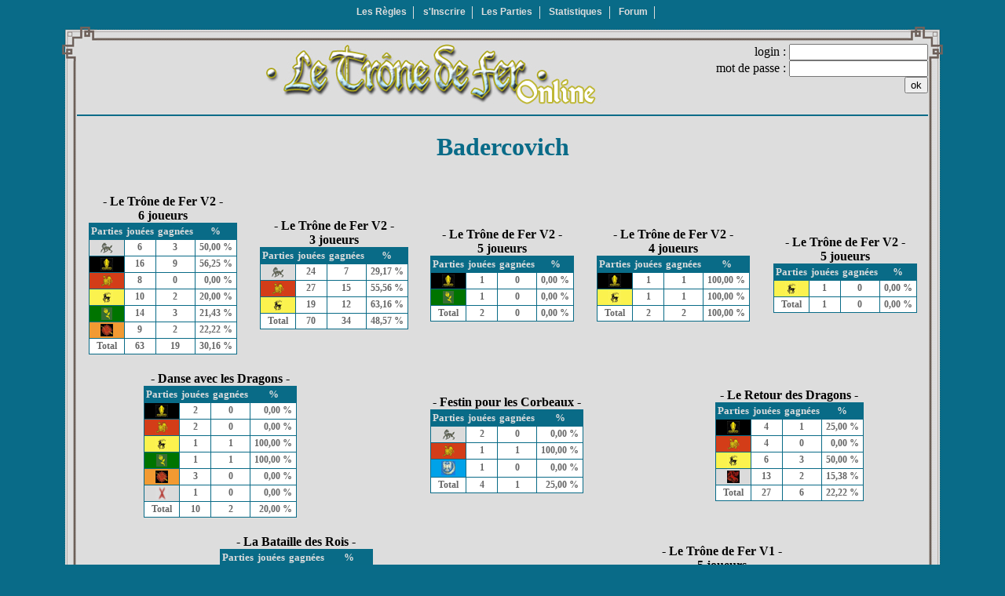

--- FILE ---
content_type: text/html
request_url: http://www.soupcon.fr/plateaux/agot/index.php?page=joueur_stats&idJOUEUR=1392
body_size: 126392
content:
<html>
<head>

<title>Le TRONE de FER Online</title>
<META NAME="Keywords" CONTENT="Trone de fer,trone,fer,tr�ne,agot,tdf,online,plateau,agot-online,tdf-online,2eme,edition,�dition,Ambre">
<meta NAME="description" CONTENT="Jouez au jeu de plateau du Tr�ne de Fer en ligne avec les r�gles de la V1, de la V2, les extensions et une carte in�dite avec la Maison Targaryen et ses Dragons !" >
<META NAME="Revisit-after" CONTENT="1 weeks">
<meta name="language" content="fran�ais">
<meta name="classification" content="utilitaire">

<link rel="stylesheet" type="text/css" href="style.css">

<script src="js/jquery.min.js" type="text/javascript"></script>

<script language="javascript">
function ouvre(window_name, bat_URL, width, height) {
	window.open(bat_URL,window_name,"width="+width+",height="+height+",scrollbars=yes,resizable=yes,menubar=no,location=no")	
}
</script>

</head>
<body bgcolor="#096B88" text="#000000" link="#990000" vlink="#336600" alink="#336600">
<div id="EX" STYLE="position:absolute;top:-6000px;left:0px;"><font size="+5"><b><BIG><strong>
Jouez au jeu de plateau du Tr�ne de Fer en ligne ! Avec les r�gles de la V1 ou de la V2 et leurs extensions.<br>
Ainsi qu'une carte in�dite avec la Maison Targaryen et ses dragons !<br>
</strong></BIG></b></font></div><!-- # MENU -->
<center>
<table align="center" bgcolor="#096b87" border="0" cellpadding="0" cellspacing="0">
	<tr><td style="vertical-align: top;" align="center">
	
	<ul id="ccmlist">
				<li><a href="index.php?page=regles">Les R&egrave;gles</a></li>
		<li><a href="index.php?page=inscription">s'Inscrire</a></li>		<li><a href="index.php?page=parties">Les Parties</a></li>
		<li><a href="index.php?page=stats">Statistiques</a></li>
				<li><a href="http://tronedefer.forums-actifs.net/index.htm" target="_blanc">Forum</a></li>
	</ul>
	
	</td></tr>
</table>
</center><!-- # CORPS de PAGE -->
<table border="0" cellpadding="0" cellspacing="0" color="#993300" bgcolor="DDDDDD" align="center" width="1122">
	<tr>
	    <td width="19" height="19"><img src="img/coin1c.jpg"></td>
		<td background="img/ligh.jpg" width="30%" align="left"><img src="img/coin1d.jpg"></td>
		<td background="img/ligh.jpg"></td>
		<td background="img/ligh.jpg" width="30%" align="right"><img src="img/coin2g.jpg"></td>
		<td width="19" height="19"><img src="img/coin2c.jpg"></td>
	</tr>

	<tr> 
	    <td valign="top" background="img/ligg.jpg"><img src="img/coin1b.jpg"></td>
		<td></td>	
		<td valign="top"><center><a href="index.php?page=presentation"><img src="img/titre-trone.jpg" border="0"></a></center></td>
		<td align="right">
								<form action="index.php" name='frmLogin' method='POST'>
					<font color="000000">
					login : <input type='text' name='login'><br>
					mot de passe : <input type='password' name='password'><br>
					&nbsp;&nbsp;&nbsp;<input type='submit' name='submit' value = 'ok'>
					</font>
					</form>
							</td>
		<td width="19" valign="top" background="img/ligd.jpg"><img src="img/coin2b.jpg"></td>
	</tr>

	<tr>
		<td width="19" background="img/ligg.jpg" valign="bottom"><img src="img/coin3g.jpg"></td>
		<td colspan="3"><hr color="#096B88">
<center>
<h1><span class="titre_pages">Badercovich</span></h1>

<br>
<table border="0" width="100%" cellpadding="2" cellspacing="0">
<tr>
	
<td align="center">
	<b>- Le Tr�ne de Fer V2 -<br>6 joueurs</b>
	<table class="partie" border="0" cellpadding="2" cellspacing="3">
		<tr>
			<td>Parties</td><td>jou�es</td><td>gagn�es</td><td>%</td>
		</tr>
						<tr class="partie">
					<td bgcolor="#DBDBDB"><img src="img/icostat_1.jpg" border="0"></td>
					<td align="center">&nbsp;6&nbsp;</td>
					<td align="center">&nbsp;3&nbsp;</td>
					<td align="right">&nbsp;50,00&nbsp;%&nbsp;</td>
				</tr>
								<tr class="partie">
					<td bgcolor="#000000"><img src="img/icostat_2.jpg" border="0"></td>
					<td align="center">&nbsp;16&nbsp;</td>
					<td align="center">&nbsp;9&nbsp;</td>
					<td align="right">&nbsp;56,25&nbsp;%&nbsp;</td>
				</tr>
								<tr class="partie">
					<td bgcolor="#D33D18"><img src="img/icostat_3.jpg" border="0"></td>
					<td align="center">&nbsp;8&nbsp;</td>
					<td align="center">&nbsp;0&nbsp;</td>
					<td align="right">&nbsp;0,00&nbsp;%&nbsp;</td>
				</tr>
								<tr class="partie">
					<td bgcolor="#FBF24E"><img src="img/icostat_4.jpg" border="0"></td>
					<td align="center">&nbsp;10&nbsp;</td>
					<td align="center">&nbsp;2&nbsp;</td>
					<td align="right">&nbsp;20,00&nbsp;%&nbsp;</td>
				</tr>
								<tr class="partie">
					<td bgcolor="#007400"><img src="img/icostat_5.jpg" border="0"></td>
					<td align="center">&nbsp;14&nbsp;</td>
					<td align="center">&nbsp;3&nbsp;</td>
					<td align="right">&nbsp;21,43&nbsp;%&nbsp;</td>
				</tr>
								<tr class="partie">
					<td bgcolor="#F29A32"><img src="img/icostat_6.jpg" border="0"></td>
					<td align="center">&nbsp;9&nbsp;</td>
					<td align="center">&nbsp;2&nbsp;</td>
					<td align="right">&nbsp;22,22&nbsp;%&nbsp;</td>
				</tr>
						<tr class="partie">
			<td>Total</td>
			<td align="center">&nbsp;63&nbsp;</td>
			<td align="center">&nbsp;19&nbsp;</td>
			<td align="right">&nbsp;30,16&nbsp;%&nbsp;</td>
		</tr>
	</table>
</td>
<td align="center">
	<b>- Le Tr�ne de Fer V2 -<br>3 joueurs</b>
	<table class="partie" border="0" cellpadding="2" cellspacing="3">
		<tr>
			<td>Parties</td><td>jou�es</td><td>gagn�es</td><td>%</td>
		</tr>
						<tr class="partie">
					<td bgcolor="#DBDBDB"><img src="img/icostat_1.jpg" border="0"></td>
					<td align="center">&nbsp;24&nbsp;</td>
					<td align="center">&nbsp;7&nbsp;</td>
					<td align="right">&nbsp;29,17&nbsp;%&nbsp;</td>
				</tr>
								<tr class="partie">
					<td bgcolor="#D33D18"><img src="img/icostat_3.jpg" border="0"></td>
					<td align="center">&nbsp;27&nbsp;</td>
					<td align="center">&nbsp;15&nbsp;</td>
					<td align="right">&nbsp;55,56&nbsp;%&nbsp;</td>
				</tr>
								<tr class="partie">
					<td bgcolor="#FBF24E"><img src="img/icostat_4.jpg" border="0"></td>
					<td align="center">&nbsp;19&nbsp;</td>
					<td align="center">&nbsp;12&nbsp;</td>
					<td align="right">&nbsp;63,16&nbsp;%&nbsp;</td>
				</tr>
						<tr class="partie">
			<td>Total</td>
			<td align="center">&nbsp;70&nbsp;</td>
			<td align="center">&nbsp;34&nbsp;</td>
			<td align="right">&nbsp;48,57&nbsp;%&nbsp;</td>
		</tr>
	</table>
</td>
<td align="center">
	<b>- Le Tr�ne de Fer V2 -<br>5 joueurs</b>
	<table class="partie" border="0" cellpadding="2" cellspacing="3">
		<tr>
			<td>Parties</td><td>jou�es</td><td>gagn�es</td><td>%</td>
		</tr>
						<tr class="partie">
					<td bgcolor="#000000"><img src="img/icostat_2.jpg" border="0"></td>
					<td align="center">&nbsp;1&nbsp;</td>
					<td align="center">&nbsp;0&nbsp;</td>
					<td align="right">&nbsp;0,00&nbsp;%&nbsp;</td>
				</tr>
								<tr class="partie">
					<td bgcolor="#007400"><img src="img/icostat_5.jpg" border="0"></td>
					<td align="center">&nbsp;1&nbsp;</td>
					<td align="center">&nbsp;0&nbsp;</td>
					<td align="right">&nbsp;0,00&nbsp;%&nbsp;</td>
				</tr>
						<tr class="partie">
			<td>Total</td>
			<td align="center">&nbsp;2&nbsp;</td>
			<td align="center">&nbsp;0&nbsp;</td>
			<td align="right">&nbsp;0,00&nbsp;%&nbsp;</td>
		</tr>
	</table>
</td>
<td align="center">
	<b>- Le Tr�ne de Fer V2 -<br>4 joueurs</b>
	<table class="partie" border="0" cellpadding="2" cellspacing="3">
		<tr>
			<td>Parties</td><td>jou�es</td><td>gagn�es</td><td>%</td>
		</tr>
						<tr class="partie">
					<td bgcolor="#000000"><img src="img/icostat_2.jpg" border="0"></td>
					<td align="center">&nbsp;1&nbsp;</td>
					<td align="center">&nbsp;1&nbsp;</td>
					<td align="right">&nbsp;100,00&nbsp;%&nbsp;</td>
				</tr>
								<tr class="partie">
					<td bgcolor="#FBF24E"><img src="img/icostat_4.jpg" border="0"></td>
					<td align="center">&nbsp;1&nbsp;</td>
					<td align="center">&nbsp;1&nbsp;</td>
					<td align="right">&nbsp;100,00&nbsp;%&nbsp;</td>
				</tr>
						<tr class="partie">
			<td>Total</td>
			<td align="center">&nbsp;2&nbsp;</td>
			<td align="center">&nbsp;2&nbsp;</td>
			<td align="right">&nbsp;100,00&nbsp;%&nbsp;</td>
		</tr>
	</table>
</td>
<td align="center">
	<b>- Le Tr�ne de Fer V2 -<br>5 joueurs</b>
	<table class="partie" border="0" cellpadding="2" cellspacing="3">
		<tr>
			<td>Parties</td><td>jou�es</td><td>gagn�es</td><td>%</td>
		</tr>
						<tr class="partie">
					<td bgcolor="#FBF24E"><img src="img/icostat_4.jpg" border="0"></td>
					<td align="center">&nbsp;1&nbsp;</td>
					<td align="center">&nbsp;0&nbsp;</td>
					<td align="right">&nbsp;0,00&nbsp;%&nbsp;</td>
				</tr>
						<tr class="partie">
			<td>Total</td>
			<td align="center">&nbsp;1&nbsp;</td>
			<td align="center">&nbsp;0&nbsp;</td>
			<td align="right">&nbsp;0,00&nbsp;%&nbsp;</td>
		</tr>
	</table>
</td></tr>
</table>
<br>
<table border="0" width="100%" cellpadding="2" cellspacing="0">
<tr>
	
<td align="center">
	<b>- Danse avec les Dragons -</b>
	<table class="partie" border="0" cellpadding="2" cellspacing="3">
		<tr>
			<td>Parties</td><td>jou�es</td><td>gagn�es</td><td>%</td>
		</tr>
						<tr class="partie">
					<td bgcolor="#000000"><img src="img/icostat_2.jpg" border="0"></td>
					<td align="center">&nbsp;2&nbsp;</td>
					<td align="center">&nbsp;0&nbsp;</td>
					<td align="right">&nbsp;0,00&nbsp;%&nbsp;</td>
				</tr>
								<tr class="partie">
					<td bgcolor="#D33D18"><img src="img/icostat_3.jpg" border="0"></td>
					<td align="center">&nbsp;2&nbsp;</td>
					<td align="center">&nbsp;0&nbsp;</td>
					<td align="right">&nbsp;0,00&nbsp;%&nbsp;</td>
				</tr>
								<tr class="partie">
					<td bgcolor="#FBF24E"><img src="img/icostat_4.jpg" border="0"></td>
					<td align="center">&nbsp;1&nbsp;</td>
					<td align="center">&nbsp;1&nbsp;</td>
					<td align="right">&nbsp;100,00&nbsp;%&nbsp;</td>
				</tr>
								<tr class="partie">
					<td bgcolor="#007400"><img src="img/icostat_5.jpg" border="0"></td>
					<td align="center">&nbsp;1&nbsp;</td>
					<td align="center">&nbsp;1&nbsp;</td>
					<td align="right">&nbsp;100,00&nbsp;%&nbsp;</td>
				</tr>
								<tr class="partie">
					<td bgcolor="#F29A32"><img src="img/icostat_6.jpg" border="0"></td>
					<td align="center">&nbsp;3&nbsp;</td>
					<td align="center">&nbsp;0&nbsp;</td>
					<td align="right">&nbsp;0,00&nbsp;%&nbsp;</td>
				</tr>
								<tr class="partie">
					<td bgcolor="#DBDBDB"><img src="img/icostat_9.jpg" border="0"></td>
					<td align="center">&nbsp;1&nbsp;</td>
					<td align="center">&nbsp;0&nbsp;</td>
					<td align="right">&nbsp;0,00&nbsp;%&nbsp;</td>
				</tr>
						<tr class="partie">
			<td>Total</td>
			<td align="center">&nbsp;10&nbsp;</td>
			<td align="center">&nbsp;2&nbsp;</td>
			<td align="right">&nbsp;20,00&nbsp;%&nbsp;</td>
		</tr>
	</table>
</td>
<td align="center">
	<b>- Festin pour les Corbeaux -</b>
	<table class="partie" border="0" cellpadding="2" cellspacing="3">
		<tr>
			<td>Parties</td><td>jou�es</td><td>gagn�es</td><td>%</td>
		</tr>
						<tr class="partie">
					<td bgcolor="#DBDBDB"><img src="img/icostat_1.jpg" border="0"></td>
					<td align="center">&nbsp;2&nbsp;</td>
					<td align="center">&nbsp;0&nbsp;</td>
					<td align="right">&nbsp;0,00&nbsp;%&nbsp;</td>
				</tr>
								<tr class="partie">
					<td bgcolor="#D33D18"><img src="img/icostat_3.jpg" border="0"></td>
					<td align="center">&nbsp;1&nbsp;</td>
					<td align="center">&nbsp;1&nbsp;</td>
					<td align="right">&nbsp;100,00&nbsp;%&nbsp;</td>
				</tr>
								<tr class="partie">
					<td bgcolor="#00A2E8"><img src="img/icostat_8.jpg" border="0"></td>
					<td align="center">&nbsp;1&nbsp;</td>
					<td align="center">&nbsp;0&nbsp;</td>
					<td align="right">&nbsp;0,00&nbsp;%&nbsp;</td>
				</tr>
						<tr class="partie">
			<td>Total</td>
			<td align="center">&nbsp;4&nbsp;</td>
			<td align="center">&nbsp;1&nbsp;</td>
			<td align="right">&nbsp;25,00&nbsp;%&nbsp;</td>
		</tr>
	</table>
</td>
<td align="center">
	<b>- Le Retour des Dragons -</b>
	<table class="partie" border="0" cellpadding="2" cellspacing="3">
		<tr>
			<td>Parties</td><td>jou�es</td><td>gagn�es</td><td>%</td>
		</tr>
						<tr class="partie">
					<td bgcolor="#000000"><img src="img/icostat_2.jpg" border="0"></td>
					<td align="center">&nbsp;4&nbsp;</td>
					<td align="center">&nbsp;1&nbsp;</td>
					<td align="right">&nbsp;25,00&nbsp;%&nbsp;</td>
				</tr>
								<tr class="partie">
					<td bgcolor="#D33D18"><img src="img/icostat_3.jpg" border="0"></td>
					<td align="center">&nbsp;4&nbsp;</td>
					<td align="center">&nbsp;0&nbsp;</td>
					<td align="right">&nbsp;0,00&nbsp;%&nbsp;</td>
				</tr>
								<tr class="partie">
					<td bgcolor="#FBF24E"><img src="img/icostat_4.jpg" border="0"></td>
					<td align="center">&nbsp;6&nbsp;</td>
					<td align="center">&nbsp;3&nbsp;</td>
					<td align="right">&nbsp;50,00&nbsp;%&nbsp;</td>
				</tr>
								<tr class="partie">
					<td bgcolor="#DBDBDB"><img src="img/icostat_7.jpg" border="0"></td>
					<td align="center">&nbsp;13&nbsp;</td>
					<td align="center">&nbsp;2&nbsp;</td>
					<td align="right">&nbsp;15,38&nbsp;%&nbsp;</td>
				</tr>
						<tr class="partie">
			<td>Total</td>
			<td align="center">&nbsp;27&nbsp;</td>
			<td align="center">&nbsp;6&nbsp;</td>
			<td align="right">&nbsp;22,22&nbsp;%&nbsp;</td>
		</tr>
	</table>
</td></tr>
</table>
<br>
<table border="0" width="100%" cellpadding="2" cellspacing="0">
<tr>
	
<td align="center">
	<b>- La Bataille des Rois -</b>
	<table class="partie" border="0" cellpadding="2" cellspacing="3">
		<tr>
			<td>Parties</td><td>jou�es</td><td>gagn�es</td><td>%</td>
		</tr>
						<tr class="partie">
					<td bgcolor="#DBDBDB"><img src="img/icostat_1.jpg" border="0"></td>
					<td align="center">&nbsp;1&nbsp;</td>
					<td align="center">&nbsp;1&nbsp;</td>
					<td align="right">&nbsp;100,00&nbsp;%&nbsp;</td>
				</tr>
								<tr class="partie">
					<td bgcolor="#000000"><img src="img/icostat_2.jpg" border="0"></td>
					<td align="center">&nbsp;3&nbsp;</td>
					<td align="center">&nbsp;1&nbsp;</td>
					<td align="right">&nbsp;33,33&nbsp;%&nbsp;</td>
				</tr>
								<tr class="partie">
					<td bgcolor="#D33D18"><img src="img/icostat_3.jpg" border="0"></td>
					<td align="center">&nbsp;1&nbsp;</td>
					<td align="center">&nbsp;0&nbsp;</td>
					<td align="right">&nbsp;0,00&nbsp;%&nbsp;</td>
				</tr>
								<tr class="partie">
					<td bgcolor="#FBF24E"><img src="img/icostat_4.jpg" border="0"></td>
					<td align="center">&nbsp;3&nbsp;</td>
					<td align="center">&nbsp;0&nbsp;</td>
					<td align="right">&nbsp;0,00&nbsp;%&nbsp;</td>
				</tr>
								<tr class="partie">
					<td bgcolor="#007400"><img src="img/icostat_5.jpg" border="0"></td>
					<td align="center">&nbsp;1&nbsp;</td>
					<td align="center">&nbsp;0&nbsp;</td>
					<td align="right">&nbsp;0,00&nbsp;%&nbsp;</td>
				</tr>
								<tr class="partie">
					<td bgcolor="#F29A32"><img src="img/icostat_6.jpg" border="0"></td>
					<td align="center">&nbsp;2&nbsp;</td>
					<td align="center">&nbsp;1&nbsp;</td>
					<td align="right">&nbsp;50,00&nbsp;%&nbsp;</td>
				</tr>
						<tr class="partie">
			<td>Total</td>
			<td align="center">&nbsp;11&nbsp;</td>
			<td align="center">&nbsp;3&nbsp;</td>
			<td align="right">&nbsp;27,27&nbsp;%&nbsp;</td>
		</tr>
	</table>
</td>
<td align="center">
	<b>- Le Tr�ne de Fer V1 -<br>5 joueurs</b>
	<table class="partie" border="0" cellpadding="2" cellspacing="3">
		<tr>
			<td>Parties</td><td>jou�es</td><td>gagn�es</td><td>%</td>
		</tr>
						<tr class="partie">
					<td bgcolor="#DBDBDB"><img src="img/icostat_1.jpg" border="0"></td>
					<td align="center">&nbsp;2&nbsp;</td>
					<td align="center">&nbsp;0&nbsp;</td>
					<td align="right">&nbsp;0,00&nbsp;%&nbsp;</td>
				</tr>
								<tr class="partie">
					<td bgcolor="#000000"><img src="img/icostat_2.jpg" border="0"></td>
					<td align="center">&nbsp;1&nbsp;</td>
					<td align="center">&nbsp;0&nbsp;</td>
					<td align="right">&nbsp;0,00&nbsp;%&nbsp;</td>
				</tr>
								<tr class="partie">
					<td bgcolor="#D33D18"><img src="img/icostat_3.jpg" border="0"></td>
					<td align="center">&nbsp;2&nbsp;</td>
					<td align="center">&nbsp;0&nbsp;</td>
					<td align="right">&nbsp;0,00&nbsp;%&nbsp;</td>
				</tr>
								<tr class="partie">
					<td bgcolor="#FBF24E"><img src="img/icostat_4.jpg" border="0"></td>
					<td align="center">&nbsp;2&nbsp;</td>
					<td align="center">&nbsp;0&nbsp;</td>
					<td align="right">&nbsp;0,00&nbsp;%&nbsp;</td>
				</tr>
						<tr class="partie">
			<td>Total</td>
			<td align="center">&nbsp;7&nbsp;</td>
			<td align="center">&nbsp;0&nbsp;</td>
			<td align="right">&nbsp;0,00&nbsp;%&nbsp;</td>
		</tr>
	</table>
</td></tr>
</table>

<br><br>

<table border="0" width="100%" cellpadding="2" cellspacing="0">
<tr>
	<td align="center" valign="top" width="40%">
		<b>Les Parties Termin�es</b><br>
		<table class="partie" border="0" cellpadding="2" cellspacing="3">
		<tr align="center"><td>Partie</td><td>Plateau</td><td>nb j</td><td>Maison jou�e</td></tr>
						<tr class="partie" align="center">
					<td bgcolor="#096B87">&nbsp;<a class="westeros" href="index.php?page=partie&amp;idPARTIE=3621">3621</a>&nbsp;</td>
					<td>&nbsp;- La Bataille des Rois -&nbsp;</td>
					<td>&nbsp;6&nbsp;</td>
					<td>&nbsp;Greyjoy&nbsp;<img src="img/v_couronne.jpg" border="0"></td>
				</tr>
								<tr class="partie" align="center">
					<td bgcolor="#096B87">&nbsp;<a class="westeros" href="index.php?page=partie&amp;idPARTIE=3622">3622</a>&nbsp;</td>
					<td>&nbsp;- La Bataille des Rois -&nbsp;</td>
					<td>&nbsp;6&nbsp;</td>
					<td>&nbsp;Lannister&nbsp;</td>
				</tr>
								<tr class="partie" align="center">
					<td bgcolor="#096B87">&nbsp;<a class="westeros" href="index.php?page=partie&amp;idPARTIE=3624">3624</a>&nbsp;</td>
					<td>&nbsp;- Le Retour des Dragons -&nbsp;</td>
					<td>&nbsp;4&nbsp;</td>
					<td>&nbsp;Greyjoy&nbsp;</td>
				</tr>
								<tr class="partie" align="center">
					<td bgcolor="#096B87">&nbsp;<a class="westeros" href="index.php?page=partie&amp;idPARTIE=3625">3625</a>&nbsp;</td>
					<td>&nbsp;- Le Tr�ne de Fer V1 -&nbsp;</td>
					<td>&nbsp;5&nbsp;</td>
					<td>&nbsp;Lannister&nbsp;</td>
				</tr>
								<tr class="partie" align="center">
					<td bgcolor="#096B87">&nbsp;<a class="westeros" href="index.php?page=partie&amp;idPARTIE=3626">3626</a>&nbsp;</td>
					<td>&nbsp;- La Bataille des Rois -&nbsp;</td>
					<td>&nbsp;6&nbsp;</td>
					<td>&nbsp;Baratheon&nbsp;</td>
				</tr>
								<tr class="partie" align="center">
					<td bgcolor="#096B87">&nbsp;<a class="westeros" href="index.php?page=partie&amp;idPARTIE=3627">3627</a>&nbsp;</td>
					<td>&nbsp;- Le Retour des Dragons -&nbsp;</td>
					<td>&nbsp;4&nbsp;</td>
					<td>&nbsp;Targaryen&nbsp;</td>
				</tr>
								<tr class="partie" align="center">
					<td bgcolor="#096B87">&nbsp;<a class="westeros" href="index.php?page=partie&amp;idPARTIE=3633">3633</a>&nbsp;</td>
					<td>&nbsp;- Le Tr�ne de Fer V1 -&nbsp;</td>
					<td>&nbsp;5&nbsp;</td>
					<td>&nbsp;Stark&nbsp;</td>
				</tr>
								<tr class="partie" align="center">
					<td bgcolor="#096B87">&nbsp;<a class="westeros" href="index.php?page=partie&amp;idPARTIE=3648">3648</a>&nbsp;</td>
					<td>&nbsp;- Le Retour des Dragons -&nbsp;</td>
					<td>&nbsp;4&nbsp;</td>
					<td>&nbsp;Targaryen&nbsp;</td>
				</tr>
								<tr class="partie" align="center">
					<td bgcolor="#096B87">&nbsp;<a class="westeros" href="index.php?page=partie&amp;idPARTIE=3654">3654</a>&nbsp;</td>
					<td>&nbsp;- Le Retour des Dragons -&nbsp;</td>
					<td>&nbsp;4&nbsp;</td>
					<td>&nbsp;Targaryen&nbsp;</td>
				</tr>
								<tr class="partie" align="center">
					<td bgcolor="#096B87">&nbsp;<a class="westeros" href="index.php?page=partie&amp;idPARTIE=3655">3655</a>&nbsp;</td>
					<td>&nbsp;- Le Retour des Dragons -&nbsp;</td>
					<td>&nbsp;4&nbsp;</td>
					<td>&nbsp;Greyjoy&nbsp;</td>
				</tr>
								<tr class="partie" align="center">
					<td bgcolor="#096B87">&nbsp;<a class="westeros" href="index.php?page=partie&amp;idPARTIE=3658">3658</a>&nbsp;</td>
					<td>&nbsp;- Le Tr�ne de Fer V1 -&nbsp;</td>
					<td>&nbsp;5&nbsp;</td>
					<td>&nbsp;Baratheon&nbsp;</td>
				</tr>
								<tr class="partie" align="center">
					<td bgcolor="#096B87">&nbsp;<a class="westeros" href="index.php?page=partie&amp;idPARTIE=3667">3667</a>&nbsp;</td>
					<td>&nbsp;- Le Tr�ne de Fer V1 -&nbsp;</td>
					<td>&nbsp;5&nbsp;</td>
					<td>&nbsp;Baratheon&nbsp;</td>
				</tr>
								<tr class="partie" align="center">
					<td bgcolor="#096B87">&nbsp;<a class="westeros" href="index.php?page=partie&amp;idPARTIE=3670">3670</a>&nbsp;</td>
					<td>&nbsp;- Le Tr�ne de Fer V1 -&nbsp;</td>
					<td>&nbsp;5&nbsp;</td>
					<td>&nbsp;Lannister&nbsp;</td>
				</tr>
								<tr class="partie" align="center">
					<td bgcolor="#096B87">&nbsp;<a class="westeros" href="index.php?page=partie&amp;idPARTIE=3671">3671</a>&nbsp;</td>
					<td>&nbsp;- La Bataille des Rois -&nbsp;</td>
					<td>&nbsp;6&nbsp;</td>
					<td>&nbsp;Greyjoy&nbsp;</td>
				</tr>
								<tr class="partie" align="center">
					<td bgcolor="#096B87">&nbsp;<a class="westeros" href="index.php?page=partie&amp;idPARTIE=3673">3673</a>&nbsp;</td>
					<td>&nbsp;- Le Tr�ne de Fer V1 -&nbsp;</td>
					<td>&nbsp;5&nbsp;</td>
					<td>&nbsp;Greyjoy&nbsp;</td>
				</tr>
								<tr class="partie" align="center">
					<td bgcolor="#096B87">&nbsp;<a class="westeros" href="index.php?page=partie&amp;idPARTIE=3674">3674</a>&nbsp;</td>
					<td>&nbsp;- La Bataille des Rois -&nbsp;</td>
					<td>&nbsp;6&nbsp;</td>
					<td>&nbsp;Baratheon&nbsp;</td>
				</tr>
								<tr class="partie" align="center">
					<td bgcolor="#096B87">&nbsp;<a class="westeros" href="index.php?page=partie&amp;idPARTIE=3680">3680</a>&nbsp;</td>
					<td>&nbsp;- La Bataille des Rois -&nbsp;</td>
					<td>&nbsp;6&nbsp;</td>
					<td>&nbsp;Martell&nbsp;<img src="img/v_couronne.jpg" border="0"></td>
				</tr>
								<tr class="partie" align="center">
					<td bgcolor="#096B87">&nbsp;<a class="westeros" href="index.php?page=partie&amp;idPARTIE=3704">3704</a>&nbsp;</td>
					<td>&nbsp;- Le Retour des Dragons -&nbsp;</td>
					<td>&nbsp;4&nbsp;</td>
					<td>&nbsp;Targaryen&nbsp;<img src="img/v_couronne.jpg" border="0"></td>
				</tr>
								<tr class="partie" align="center">
					<td bgcolor="#096B87">&nbsp;<a class="westeros" href="index.php?page=partie&amp;idPARTIE=3705">3705</a>&nbsp;</td>
					<td>&nbsp;- Le Retour des Dragons -&nbsp;</td>
					<td>&nbsp;4&nbsp;</td>
					<td>&nbsp;Targaryen&nbsp;</td>
				</tr>
								<tr class="partie" align="center">
					<td bgcolor="#096B87">&nbsp;<a class="westeros" href="index.php?page=partie&amp;idPARTIE=3717">3717</a>&nbsp;</td>
					<td>&nbsp;- Le Tr�ne de Fer V1 -&nbsp;</td>
					<td>&nbsp;5&nbsp;</td>
					<td>&nbsp;Stark&nbsp;</td>
				</tr>
								<tr class="partie" align="center">
					<td bgcolor="#096B87">&nbsp;<a class="westeros" href="index.php?page=partie&amp;idPARTIE=3719">3719</a>&nbsp;</td>
					<td>&nbsp;- La Bataille des Rois -&nbsp;</td>
					<td>&nbsp;6&nbsp;</td>
					<td>&nbsp;Baratheon&nbsp;</td>
				</tr>
								<tr class="partie" align="center">
					<td bgcolor="#096B87">&nbsp;<a class="westeros" href="index.php?page=partie&amp;idPARTIE=3739">3739</a>&nbsp;</td>
					<td>&nbsp;- La Bataille des Rois -&nbsp;</td>
					<td>&nbsp;6&nbsp;</td>
					<td>&nbsp;Tyrell&nbsp;</td>
				</tr>
								<tr class="partie" align="center">
					<td bgcolor="#096B87">&nbsp;<a class="westeros" href="index.php?page=partie&amp;idPARTIE=3741">3741</a>&nbsp;</td>
					<td>&nbsp;- La Bataille des Rois -&nbsp;</td>
					<td>&nbsp;6&nbsp;</td>
					<td>&nbsp;Stark&nbsp;<img src="img/v_couronne.jpg" border="0"></td>
				</tr>
								<tr class="partie" align="center">
					<td bgcolor="#096B87">&nbsp;<a class="westeros" href="index.php?page=partie&amp;idPARTIE=3742">3742</a>&nbsp;</td>
					<td>&nbsp;- Le Retour des Dragons -&nbsp;</td>
					<td>&nbsp;4&nbsp;</td>
					<td>&nbsp;Targaryen&nbsp;<img src="img/v_couronne.jpg" border="0"></td>
				</tr>
								<tr class="partie" align="center">
					<td bgcolor="#096B87">&nbsp;<a class="westeros" href="index.php?page=partie&amp;idPARTIE=3750">3750</a>&nbsp;</td>
					<td>&nbsp;- Le Retour des Dragons -&nbsp;</td>
					<td>&nbsp;4&nbsp;</td>
					<td>&nbsp;Baratheon&nbsp;<img src="img/v_couronne.jpg" border="0"></td>
				</tr>
								<tr class="partie" align="center">
					<td bgcolor="#096B87">&nbsp;<a class="westeros" href="index.php?page=partie&amp;idPARTIE=3756">3756</a>&nbsp;</td>
					<td>&nbsp;- Le Retour des Dragons -&nbsp;</td>
					<td>&nbsp;4&nbsp;</td>
					<td>&nbsp;Lannister&nbsp;</td>
				</tr>
								<tr class="partie" align="center">
					<td bgcolor="#096B87">&nbsp;<a class="westeros" href="index.php?page=partie&amp;idPARTIE=3757">3757</a>&nbsp;</td>
					<td>&nbsp;- La Bataille des Rois -&nbsp;</td>
					<td>&nbsp;6&nbsp;</td>
					<td>&nbsp;Martell&nbsp;</td>
				</tr>
								<tr class="partie" align="center">
					<td bgcolor="#096B87">&nbsp;<a class="westeros" href="index.php?page=partie&amp;idPARTIE=3771">3771</a>&nbsp;</td>
					<td>&nbsp;- La Bataille des Rois -&nbsp;</td>
					<td>&nbsp;6&nbsp;</td>
					<td>&nbsp;Greyjoy&nbsp;</td>
				</tr>
								<tr class="partie" align="center">
					<td bgcolor="#096B87">&nbsp;<a class="westeros" href="index.php?page=partie&amp;idPARTIE=3790">3790</a>&nbsp;</td>
					<td>&nbsp;- Le Retour des Dragons -&nbsp;</td>
					<td>&nbsp;4&nbsp;</td>
					<td>&nbsp;Lannister&nbsp;</td>
				</tr>
								<tr class="partie" align="center">
					<td bgcolor="#096B87">&nbsp;<a class="westeros" href="index.php?page=partie&amp;idPARTIE=3791">3791</a>&nbsp;</td>
					<td>&nbsp;- Le Retour des Dragons -&nbsp;</td>
					<td>&nbsp;4&nbsp;</td>
					<td>&nbsp;Baratheon&nbsp;</td>
				</tr>
								<tr class="partie" align="center">
					<td bgcolor="#096B87">&nbsp;<a class="westeros" href="index.php?page=partie&amp;idPARTIE=3792">3792</a>&nbsp;</td>
					<td>&nbsp;- Le Retour des Dragons -&nbsp;</td>
					<td>&nbsp;4&nbsp;</td>
					<td>&nbsp;Targaryen&nbsp;</td>
				</tr>
								<tr class="partie" align="center">
					<td bgcolor="#096B87">&nbsp;<a class="westeros" href="index.php?page=partie&amp;idPARTIE=3793">3793</a>&nbsp;</td>
					<td>&nbsp;- Le Retour des Dragons -&nbsp;</td>
					<td>&nbsp;4&nbsp;</td>
					<td>&nbsp;Greyjoy&nbsp;<img src="img/v_couronne.jpg" border="0"></td>
				</tr>
								<tr class="partie" align="center">
					<td bgcolor="#096B87">&nbsp;<a class="westeros" href="index.php?page=partie&amp;idPARTIE=3881">3881</a>&nbsp;</td>
					<td>&nbsp;- Le Tr�ne de Fer V2 -&nbsp;</td>
					<td>&nbsp;6&nbsp;</td>
					<td>&nbsp;Greyjoy&nbsp;</td>
				</tr>
								<tr class="partie" align="center">
					<td bgcolor="#096B87">&nbsp;<a class="westeros" href="index.php?page=partie&amp;idPARTIE=3890">3890</a>&nbsp;</td>
					<td>&nbsp;- Le Tr�ne de Fer V2 -&nbsp;</td>
					<td>&nbsp;6&nbsp;</td>
					<td>&nbsp;Martell&nbsp;</td>
				</tr>
								<tr class="partie" align="center">
					<td bgcolor="#096B87">&nbsp;<a class="westeros" href="index.php?page=partie&amp;idPARTIE=3907">3907</a>&nbsp;</td>
					<td>&nbsp;- Le Tr�ne de Fer V2 -&nbsp;</td>
					<td>&nbsp;6&nbsp;</td>
					<td>&nbsp;Tyrell&nbsp;</td>
				</tr>
								<tr class="partie" align="center">
					<td bgcolor="#096B87">&nbsp;<a class="westeros" href="index.php?page=partie&amp;idPARTIE=3931">3931</a>&nbsp;</td>
					<td>&nbsp;- Le Tr�ne de Fer V2 -&nbsp;</td>
					<td>&nbsp;6&nbsp;</td>
					<td>&nbsp;Martell&nbsp;</td>
				</tr>
								<tr class="partie" align="center">
					<td bgcolor="#096B87">&nbsp;<a class="westeros" href="index.php?page=partie&amp;idPARTIE=3932">3932</a>&nbsp;</td>
					<td>&nbsp;- Le Retour des Dragons -&nbsp;</td>
					<td>&nbsp;4&nbsp;</td>
					<td>&nbsp;Baratheon&nbsp;</td>
				</tr>
								<tr class="partie" align="center">
					<td bgcolor="#096B87">&nbsp;<a class="westeros" href="index.php?page=partie&amp;idPARTIE=3935">3935</a>&nbsp;</td>
					<td>&nbsp;- Le Tr�ne de Fer V2 -&nbsp;</td>
					<td>&nbsp;3&nbsp;</td>
					<td>&nbsp;Lannister&nbsp;<img src="img/v_couronne.jpg" border="0"></td>
				</tr>
								<tr class="partie" align="center">
					<td bgcolor="#096B87">&nbsp;<a class="westeros" href="index.php?page=partie&amp;idPARTIE=3944">3944</a>&nbsp;</td>
					<td>&nbsp;- Le Tr�ne de Fer V2 -&nbsp;</td>
					<td>&nbsp;3&nbsp;</td>
					<td>&nbsp;Lannister&nbsp;</td>
				</tr>
								<tr class="partie" align="center">
					<td bgcolor="#096B87">&nbsp;<a class="westeros" href="index.php?page=partie&amp;idPARTIE=3959">3959</a>&nbsp;</td>
					<td>&nbsp;- Le Tr�ne de Fer V2 -&nbsp;</td>
					<td>&nbsp;5&nbsp;</td>
					<td>&nbsp;Tyrell&nbsp;</td>
				</tr>
								<tr class="partie" align="center">
					<td bgcolor="#096B87">&nbsp;<a class="westeros" href="index.php?page=partie&amp;idPARTIE=3969">3969</a>&nbsp;</td>
					<td>&nbsp;- Le Retour des Dragons -&nbsp;</td>
					<td>&nbsp;4&nbsp;</td>
					<td>&nbsp;Greyjoy&nbsp;</td>
				</tr>
								<tr class="partie" align="center">
					<td bgcolor="#096B87">&nbsp;<a class="westeros" href="index.php?page=partie&amp;idPARTIE=3981">3981</a>&nbsp;</td>
					<td>&nbsp;- Le Tr�ne de Fer V2 -&nbsp;</td>
					<td>&nbsp;3&nbsp;</td>
					<td>&nbsp;Baratheon&nbsp;<img src="img/v_couronne.jpg" border="0"></td>
				</tr>
								<tr class="partie" align="center">
					<td bgcolor="#096B87">&nbsp;<a class="westeros" href="index.php?page=partie&amp;idPARTIE=4147">4147</a>&nbsp;</td>
					<td>&nbsp;- Le Tr�ne de Fer V2 -&nbsp;</td>
					<td>&nbsp;6&nbsp;</td>
					<td>&nbsp;Baratheon&nbsp;</td>
				</tr>
								<tr class="partie" align="center">
					<td bgcolor="#096B87">&nbsp;<a class="westeros" href="index.php?page=partie&amp;idPARTIE=4148">4148</a>&nbsp;</td>
					<td>&nbsp;- Le Tr�ne de Fer V2 -&nbsp;</td>
					<td>&nbsp;6&nbsp;</td>
					<td>&nbsp;Tyrell&nbsp;<img src="img/v_couronne.jpg" border="0"></td>
				</tr>
								<tr class="partie" align="center">
					<td bgcolor="#096B87">&nbsp;<a class="westeros" href="index.php?page=partie&amp;idPARTIE=4150">4150</a>&nbsp;</td>
					<td>&nbsp;- Le Tr�ne de Fer V2 -&nbsp;</td>
					<td>&nbsp;6&nbsp;</td>
					<td>&nbsp;Stark&nbsp;<img src="img/v_couronne.jpg" border="0"></td>
				</tr>
								<tr class="partie" align="center">
					<td bgcolor="#096B87">&nbsp;<a class="westeros" href="index.php?page=partie&amp;idPARTIE=4180">4180</a>&nbsp;</td>
					<td>&nbsp;- Le Tr�ne de Fer V2 -&nbsp;</td>
					<td>&nbsp;6&nbsp;</td>
					<td>&nbsp;Baratheon&nbsp;</td>
				</tr>
								<tr class="partie" align="center">
					<td bgcolor="#096B87">&nbsp;<a class="westeros" href="index.php?page=partie&amp;idPARTIE=4181">4181</a>&nbsp;</td>
					<td>&nbsp;- Le Tr�ne de Fer V2 -&nbsp;</td>
					<td>&nbsp;3&nbsp;</td>
					<td>&nbsp;Stark&nbsp;</td>
				</tr>
								<tr class="partie" align="center">
					<td bgcolor="#096B87">&nbsp;<a class="westeros" href="index.php?page=partie&amp;idPARTIE=4199">4199</a>&nbsp;</td>
					<td>&nbsp;- Le Retour des Dragons -&nbsp;</td>
					<td>&nbsp;4&nbsp;</td>
					<td>&nbsp;Baratheon&nbsp;<img src="img/v_couronne.jpg" border="0"></td>
				</tr>
								<tr class="partie" align="center">
					<td bgcolor="#096B87">&nbsp;<a class="westeros" href="index.php?page=partie&amp;idPARTIE=4202">4202</a>&nbsp;</td>
					<td>&nbsp;- Le Tr�ne de Fer V2 -&nbsp;</td>
					<td>&nbsp;6&nbsp;</td>
					<td>&nbsp;Baratheon&nbsp;</td>
				</tr>
								<tr class="partie" align="center">
					<td bgcolor="#096B87">&nbsp;<a class="westeros" href="index.php?page=partie&amp;idPARTIE=4203">4203</a>&nbsp;</td>
					<td>&nbsp;- Le Tr�ne de Fer V2 -&nbsp;</td>
					<td>&nbsp;6&nbsp;</td>
					<td>&nbsp;Greyjoy&nbsp;</td>
				</tr>
								<tr class="partie" align="center">
					<td bgcolor="#096B87">&nbsp;<a class="westeros" href="index.php?page=partie&amp;idPARTIE=4208">4208</a>&nbsp;</td>
					<td>&nbsp;- Le Tr�ne de Fer V2 -&nbsp;</td>
					<td>&nbsp;6&nbsp;</td>
					<td>&nbsp;Martell&nbsp;</td>
				</tr>
								<tr class="partie" align="center">
					<td bgcolor="#096B87">&nbsp;<a class="westeros" href="index.php?page=partie&amp;idPARTIE=4237">4237</a>&nbsp;</td>
					<td>&nbsp;- Le Tr�ne de Fer V2 -&nbsp;</td>
					<td>&nbsp;6&nbsp;</td>
					<td>&nbsp;Martell&nbsp;</td>
				</tr>
								<tr class="partie" align="center">
					<td bgcolor="#096B87">&nbsp;<a class="westeros" href="index.php?page=partie&amp;idPARTIE=4248">4248</a>&nbsp;</td>
					<td>&nbsp;- Le Tr�ne de Fer V2 -&nbsp;</td>
					<td>&nbsp;6&nbsp;</td>
					<td>&nbsp;Baratheon&nbsp;</td>
				</tr>
								<tr class="partie" align="center">
					<td bgcolor="#096B87">&nbsp;<a class="westeros" href="index.php?page=partie&amp;idPARTIE=4249">4249</a>&nbsp;</td>
					<td>&nbsp;- Le Tr�ne de Fer V2 -&nbsp;</td>
					<td>&nbsp;6&nbsp;</td>
					<td>&nbsp;Tyrell&nbsp;</td>
				</tr>
								<tr class="partie" align="center">
					<td bgcolor="#096B87">&nbsp;<a class="westeros" href="index.php?page=partie&amp;idPARTIE=4250">4250</a>&nbsp;</td>
					<td>&nbsp;- Le Retour des Dragons -&nbsp;</td>
					<td>&nbsp;4&nbsp;</td>
					<td>&nbsp;Targaryen&nbsp;</td>
				</tr>
								<tr class="partie" align="center">
					<td bgcolor="#096B87">&nbsp;<a class="westeros" href="index.php?page=partie&amp;idPARTIE=4258">4258</a>&nbsp;</td>
					<td>&nbsp;- Le Tr�ne de Fer V2 -&nbsp;</td>
					<td>&nbsp;6&nbsp;</td>
					<td>&nbsp;Baratheon&nbsp;</td>
				</tr>
								<tr class="partie" align="center">
					<td bgcolor="#096B87">&nbsp;<a class="westeros" href="index.php?page=partie&amp;idPARTIE=4265">4265</a>&nbsp;</td>
					<td>&nbsp;- Le Tr�ne de Fer V2 -&nbsp;</td>
					<td>&nbsp;6&nbsp;</td>
					<td>&nbsp;Lannister&nbsp;</td>
				</tr>
								<tr class="partie" align="center">
					<td bgcolor="#096B87">&nbsp;<a class="westeros" href="index.php?page=partie&amp;idPARTIE=4280">4280</a>&nbsp;</td>
					<td>&nbsp;- Le Tr�ne de Fer V2 -&nbsp;</td>
					<td>&nbsp;6&nbsp;</td>
					<td>&nbsp;Lannister&nbsp;</td>
				</tr>
								<tr class="partie" align="center">
					<td bgcolor="#096B87">&nbsp;<a class="westeros" href="index.php?page=partie&amp;idPARTIE=4283">4283</a>&nbsp;</td>
					<td>&nbsp;- Le Tr�ne de Fer V2 -&nbsp;</td>
					<td>&nbsp;6&nbsp;</td>
					<td>&nbsp;Tyrell&nbsp;</td>
				</tr>
								<tr class="partie" align="center">
					<td bgcolor="#096B87">&nbsp;<a class="westeros" href="index.php?page=partie&amp;idPARTIE=4284">4284</a>&nbsp;</td>
					<td>&nbsp;- Le Retour des Dragons -&nbsp;</td>
					<td>&nbsp;4&nbsp;</td>
					<td>&nbsp;Targaryen&nbsp;</td>
				</tr>
								<tr class="partie" align="center">
					<td bgcolor="#096B87">&nbsp;<a class="westeros" href="index.php?page=partie&amp;idPARTIE=4286">4286</a>&nbsp;</td>
					<td>&nbsp;- Le Tr�ne de Fer V2 -&nbsp;</td>
					<td>&nbsp;3&nbsp;</td>
					<td>&nbsp;Stark&nbsp;<img src="img/v_couronne.jpg" border="0"></td>
				</tr>
								<tr class="partie" align="center">
					<td bgcolor="#096B87">&nbsp;<a class="westeros" href="index.php?page=partie&amp;idPARTIE=4329">4329</a>&nbsp;</td>
					<td>&nbsp;- Le Tr�ne de Fer V2 -&nbsp;</td>
					<td>&nbsp;3&nbsp;</td>
					<td>&nbsp;Stark&nbsp;</td>
				</tr>
								<tr class="partie" align="center">
					<td bgcolor="#096B87">&nbsp;<a class="westeros" href="index.php?page=partie&amp;idPARTIE=4330">4330</a>&nbsp;</td>
					<td>&nbsp;- Le Tr�ne de Fer V2 -&nbsp;</td>
					<td>&nbsp;3&nbsp;</td>
					<td>&nbsp;Lannister&nbsp;</td>
				</tr>
								<tr class="partie" align="center">
					<td bgcolor="#096B87">&nbsp;<a class="westeros" href="index.php?page=partie&amp;idPARTIE=4331">4331</a>&nbsp;</td>
					<td>&nbsp;- Le Tr�ne de Fer V2 -&nbsp;</td>
					<td>&nbsp;3&nbsp;</td>
					<td>&nbsp;Baratheon&nbsp;</td>
				</tr>
								<tr class="partie" align="center">
					<td bgcolor="#096B87">&nbsp;<a class="westeros" href="index.php?page=partie&amp;idPARTIE=4337">4337</a>&nbsp;</td>
					<td>&nbsp;- Le Retour des Dragons -&nbsp;</td>
					<td>&nbsp;4&nbsp;</td>
					<td>&nbsp;Lannister&nbsp;</td>
				</tr>
								<tr class="partie" align="center">
					<td bgcolor="#096B87">&nbsp;<a class="westeros" href="index.php?page=partie&amp;idPARTIE=4340">4340</a>&nbsp;</td>
					<td>&nbsp;- Le Tr�ne de Fer V2 -&nbsp;</td>
					<td>&nbsp;3&nbsp;</td>
					<td>&nbsp;Stark&nbsp;</td>
				</tr>
								<tr class="partie" align="center">
					<td bgcolor="#096B87">&nbsp;<a class="westeros" href="index.php?page=partie&amp;idPARTIE=4347">4347</a>&nbsp;</td>
					<td>&nbsp;- Le Tr�ne de Fer V2 -&nbsp;</td>
					<td>&nbsp;3&nbsp;</td>
					<td>&nbsp;Baratheon&nbsp;<img src="img/v_couronne.jpg" border="0"></td>
				</tr>
								<tr class="partie" align="center">
					<td bgcolor="#096B87">&nbsp;<a class="westeros" href="index.php?page=partie&amp;idPARTIE=4348">4348</a>&nbsp;</td>
					<td>&nbsp;- Le Tr�ne de Fer V2 -&nbsp;</td>
					<td>&nbsp;3&nbsp;</td>
					<td>&nbsp;Lannister&nbsp;</td>
				</tr>
								<tr class="partie" align="center">
					<td bgcolor="#096B87">&nbsp;<a class="westeros" href="index.php?page=partie&amp;idPARTIE=4352">4352</a>&nbsp;</td>
					<td>&nbsp;- Le Tr�ne de Fer V2 -&nbsp;</td>
					<td>&nbsp;4&nbsp;</td>
					<td>&nbsp;Greyjoy&nbsp;<img src="img/v_couronne.jpg" border="0"></td>
				</tr>
								<tr class="partie" align="center">
					<td bgcolor="#096B87">&nbsp;<a class="westeros" href="index.php?page=partie&amp;idPARTIE=4355">4355</a>&nbsp;</td>
					<td>&nbsp;- Le Tr�ne de Fer V2 -&nbsp;</td>
					<td>&nbsp;3&nbsp;</td>
					<td>&nbsp;Lannister&nbsp;</td>
				</tr>
								<tr class="partie" align="center">
					<td bgcolor="#096B87">&nbsp;<a class="westeros" href="index.php?page=partie&amp;idPARTIE=4357">4357</a>&nbsp;</td>
					<td>&nbsp;- Le Tr�ne de Fer V2 -&nbsp;</td>
					<td>&nbsp;3&nbsp;</td>
					<td>&nbsp;Stark&nbsp;</td>
				</tr>
								<tr class="partie" align="center">
					<td bgcolor="#096B87">&nbsp;<a class="westeros" href="index.php?page=partie&amp;idPARTIE=4360">4360</a>&nbsp;</td>
					<td>&nbsp;- Le Tr�ne de Fer V2 -&nbsp;</td>
					<td>&nbsp;4&nbsp;</td>
					<td>&nbsp;Baratheon&nbsp;<img src="img/v_couronne.jpg" border="0"></td>
				</tr>
								<tr class="partie" align="center">
					<td bgcolor="#096B87">&nbsp;<a class="westeros" href="index.php?page=partie&amp;idPARTIE=4367">4367</a>&nbsp;</td>
					<td>&nbsp;- Le Tr�ne de Fer V2 -&nbsp;</td>
					<td>&nbsp;6&nbsp;</td>
					<td>&nbsp;Tyrell&nbsp;</td>
				</tr>
								<tr class="partie" align="center">
					<td bgcolor="#096B87">&nbsp;<a class="westeros" href="index.php?page=partie&amp;idPARTIE=4375">4375</a>&nbsp;</td>
					<td>&nbsp;- Le Tr�ne de Fer V2 -&nbsp;</td>
					<td>&nbsp;6&nbsp;</td>
					<td>&nbsp;Tyrell&nbsp;</td>
				</tr>
								<tr class="partie" align="center">
					<td bgcolor="#096B87">&nbsp;<a class="westeros" href="index.php?page=partie&amp;idPARTIE=4380">4380</a>&nbsp;</td>
					<td>&nbsp;- Le Tr�ne de Fer V2 -&nbsp;</td>
					<td>&nbsp;3&nbsp;</td>
					<td>&nbsp;Lannister&nbsp;<img src="img/v_couronne.jpg" border="0"></td>
				</tr>
								<tr class="partie" align="center">
					<td bgcolor="#096B87">&nbsp;<a class="westeros" href="index.php?page=partie&amp;idPARTIE=4386">4386</a>&nbsp;</td>
					<td>&nbsp;- Danse avec les Dragons -&nbsp;</td>
					<td>&nbsp;6&nbsp;</td>
					<td>&nbsp;Lannister&nbsp;</td>
				</tr>
								<tr class="partie" align="center">
					<td bgcolor="#096B87">&nbsp;<a class="westeros" href="index.php?page=partie&amp;idPARTIE=4389">4389</a>&nbsp;</td>
					<td>&nbsp;- Le Tr�ne de Fer V2 -&nbsp;</td>
					<td>&nbsp;3&nbsp;</td>
					<td>&nbsp;Baratheon&nbsp;<img src="img/v_couronne.jpg" border="0"></td>
				</tr>
								<tr class="partie" align="center">
					<td bgcolor="#096B87">&nbsp;<a class="westeros" href="index.php?page=partie&amp;idPARTIE=4398">4398</a>&nbsp;</td>
					<td>&nbsp;- Le Retour des Dragons -&nbsp;</td>
					<td>&nbsp;4&nbsp;</td>
					<td>&nbsp;Targaryen&nbsp;</td>
				</tr>
								<tr class="partie" align="center">
					<td bgcolor="#096B87">&nbsp;<a class="westeros" href="index.php?page=partie&amp;idPARTIE=4409">4409</a>&nbsp;</td>
					<td>&nbsp;- Le Tr�ne de Fer V2 -&nbsp;</td>
					<td>&nbsp;3&nbsp;</td>
					<td>&nbsp;Baratheon&nbsp;</td>
				</tr>
								<tr class="partie" align="center">
					<td bgcolor="#096B87">&nbsp;<a class="westeros" href="index.php?page=partie&amp;idPARTIE=4415">4415</a>&nbsp;</td>
					<td>&nbsp;- Le Retour des Dragons -&nbsp;</td>
					<td>&nbsp;4&nbsp;</td>
					<td>&nbsp;Lannister&nbsp;</td>
				</tr>
								<tr class="partie" align="center">
					<td bgcolor="#096B87">&nbsp;<a class="westeros" href="index.php?page=partie&amp;idPARTIE=4449">4449</a>&nbsp;</td>
					<td>&nbsp;- Le Tr�ne de Fer V2 -&nbsp;</td>
					<td>&nbsp;6&nbsp;</td>
					<td>&nbsp;Greyjoy&nbsp;</td>
				</tr>
								<tr class="partie" align="center">
					<td bgcolor="#096B87">&nbsp;<a class="westeros" href="index.php?page=partie&amp;idPARTIE=4451">4451</a>&nbsp;</td>
					<td>&nbsp;- Le Tr�ne de Fer V2 -&nbsp;</td>
					<td>&nbsp;6&nbsp;</td>
					<td>&nbsp;Greyjoy&nbsp;<img src="img/v_couronne.jpg" border="0"></td>
				</tr>
								<tr class="partie" align="center">
					<td bgcolor="#096B87">&nbsp;<a class="westeros" href="index.php?page=partie&amp;idPARTIE=4475">4475</a>&nbsp;</td>
					<td>&nbsp;- Le Tr�ne de Fer V2 -&nbsp;</td>
					<td>&nbsp;5&nbsp;</td>
					<td>&nbsp;Greyjoy&nbsp;</td>
				</tr>
								<tr class="partie" align="center">
					<td bgcolor="#096B87">&nbsp;<a class="westeros" href="index.php?page=partie&amp;idPARTIE=4516">4516</a>&nbsp;</td>
					<td>&nbsp;- Le Tr�ne de Fer V2 -&nbsp;</td>
					<td>&nbsp;6&nbsp;</td>
					<td>&nbsp;Baratheon&nbsp;</td>
				</tr>
								<tr class="partie" align="center">
					<td bgcolor="#096B87">&nbsp;<a class="westeros" href="index.php?page=partie&amp;idPARTIE=4517">4517</a>&nbsp;</td>
					<td>&nbsp;- Le Tr�ne de Fer V2 -&nbsp;</td>
					<td>&nbsp;3&nbsp;</td>
					<td>&nbsp;Lannister&nbsp;</td>
				</tr>
								<tr class="partie" align="center">
					<td bgcolor="#096B87">&nbsp;<a class="westeros" href="index.php?page=partie&amp;idPARTIE=4518">4518</a>&nbsp;</td>
					<td>&nbsp;- Le Tr�ne de Fer V2 -&nbsp;</td>
					<td>&nbsp;3&nbsp;</td>
					<td>&nbsp;Stark&nbsp;</td>
				</tr>
								<tr class="partie" align="center">
					<td bgcolor="#096B87">&nbsp;<a class="westeros" href="index.php?page=partie&amp;idPARTIE=4526">4526</a>&nbsp;</td>
					<td>&nbsp;- Le Tr�ne de Fer V2 -&nbsp;</td>
					<td>&nbsp;3&nbsp;</td>
					<td>&nbsp;Stark&nbsp;<img src="img/v_couronne.jpg" border="0"></td>
				</tr>
								<tr class="partie" align="center">
					<td bgcolor="#096B87">&nbsp;<a class="westeros" href="index.php?page=partie&amp;idPARTIE=4527">4527</a>&nbsp;</td>
					<td>&nbsp;- Le Tr�ne de Fer V2 -&nbsp;</td>
					<td>&nbsp;3&nbsp;</td>
					<td>&nbsp;Baratheon&nbsp;<img src="img/v_couronne.jpg" border="0"></td>
				</tr>
								<tr class="partie" align="center">
					<td bgcolor="#096B87">&nbsp;<a class="westeros" href="index.php?page=partie&amp;idPARTIE=4545">4545</a>&nbsp;</td>
					<td>&nbsp;- Le Tr�ne de Fer V2 -&nbsp;</td>
					<td>&nbsp;3&nbsp;</td>
					<td>&nbsp;Lannister&nbsp;<img src="img/v_couronne.jpg" border="0"></td>
				</tr>
								<tr class="partie" align="center">
					<td bgcolor="#096B87">&nbsp;<a class="westeros" href="index.php?page=partie&amp;idPARTIE=4547">4547</a>&nbsp;</td>
					<td>&nbsp;- Le Tr�ne de Fer V2 -&nbsp;</td>
					<td>&nbsp;3&nbsp;</td>
					<td>&nbsp;Lannister&nbsp;<img src="img/v_couronne.jpg" border="0"></td>
				</tr>
								<tr class="partie" align="center">
					<td bgcolor="#096B87">&nbsp;<a class="westeros" href="index.php?page=partie&amp;idPARTIE=4550">4550</a>&nbsp;</td>
					<td>&nbsp;- Le Tr�ne de Fer V2 -&nbsp;</td>
					<td>&nbsp;3&nbsp;</td>
					<td>&nbsp;Lannister&nbsp;</td>
				</tr>
								<tr class="partie" align="center">
					<td bgcolor="#096B87">&nbsp;<a class="westeros" href="index.php?page=partie&amp;idPARTIE=4551">4551</a>&nbsp;</td>
					<td>&nbsp;- Le Tr�ne de Fer V2 -&nbsp;</td>
					<td>&nbsp;3&nbsp;</td>
					<td>&nbsp;Lannister&nbsp;<img src="img/v_couronne.jpg" border="0"></td>
				</tr>
								<tr class="partie" align="center">
					<td bgcolor="#096B87">&nbsp;<a class="westeros" href="index.php?page=partie&amp;idPARTIE=4552">4552</a>&nbsp;</td>
					<td>&nbsp;- Le Tr�ne de Fer V2 -&nbsp;</td>
					<td>&nbsp;3&nbsp;</td>
					<td>&nbsp;Lannister&nbsp;<img src="img/v_couronne.jpg" border="0"></td>
				</tr>
								<tr class="partie" align="center">
					<td bgcolor="#096B87">&nbsp;<a class="westeros" href="index.php?page=partie&amp;idPARTIE=4554">4554</a>&nbsp;</td>
					<td>&nbsp;- Le Tr�ne de Fer V2 -&nbsp;</td>
					<td>&nbsp;3&nbsp;</td>
					<td>&nbsp;Lannister&nbsp;</td>
				</tr>
								<tr class="partie" align="center">
					<td bgcolor="#096B87">&nbsp;<a class="westeros" href="index.php?page=partie&amp;idPARTIE=4560">4560</a>&nbsp;</td>
					<td>&nbsp;- Le Tr�ne de Fer V2 -&nbsp;</td>
					<td>&nbsp;3&nbsp;</td>
					<td>&nbsp;Baratheon&nbsp;</td>
				</tr>
								<tr class="partie" align="center">
					<td bgcolor="#096B87">&nbsp;<a class="westeros" href="index.php?page=partie&amp;idPARTIE=4574">4574</a>&nbsp;</td>
					<td>&nbsp;- Le Tr�ne de Fer V2 -&nbsp;</td>
					<td>&nbsp;6&nbsp;</td>
					<td>&nbsp;Stark&nbsp;<img src="img/v_couronne.jpg" border="0"></td>
				</tr>
								<tr class="partie" align="center">
					<td bgcolor="#096B87">&nbsp;<a class="westeros" href="index.php?page=partie&amp;idPARTIE=4575">4575</a>&nbsp;</td>
					<td>&nbsp;- Le Tr�ne de Fer V2 -&nbsp;</td>
					<td>&nbsp;3&nbsp;</td>
					<td>&nbsp;Stark&nbsp;</td>
				</tr>
								<tr class="partie" align="center">
					<td bgcolor="#096B87">&nbsp;<a class="westeros" href="index.php?page=partie&amp;idPARTIE=4578">4578</a>&nbsp;</td>
					<td>&nbsp;- Le Tr�ne de Fer V2 -&nbsp;</td>
					<td>&nbsp;3&nbsp;</td>
					<td>&nbsp;Baratheon&nbsp;</td>
				</tr>
								<tr class="partie" align="center">
					<td bgcolor="#096B87">&nbsp;<a class="westeros" href="index.php?page=partie&amp;idPARTIE=4583">4583</a>&nbsp;</td>
					<td>&nbsp;- Le Retour des Dragons -&nbsp;</td>
					<td>&nbsp;4&nbsp;</td>
					<td>&nbsp;Targaryen&nbsp;</td>
				</tr>
								<tr class="partie" align="center">
					<td bgcolor="#096B87">&nbsp;<a class="westeros" href="index.php?page=partie&amp;idPARTIE=4592">4592</a>&nbsp;</td>
					<td>&nbsp;- Festin pour les Corbeaux -&nbsp;</td>
					<td>&nbsp;4&nbsp;</td>
					<td>&nbsp;Stark&nbsp;</td>
				</tr>
								<tr class="partie" align="center">
					<td bgcolor="#096B87">&nbsp;<a class="westeros" href="index.php?page=partie&amp;idPARTIE=4593">4593</a>&nbsp;</td>
					<td>&nbsp;- Festin pour les Corbeaux -&nbsp;</td>
					<td>&nbsp;4&nbsp;</td>
					<td>&nbsp;Arryn&nbsp;</td>
				</tr>
								<tr class="partie" align="center">
					<td bgcolor="#096B87">&nbsp;<a class="westeros" href="index.php?page=partie&amp;idPARTIE=4595">4595</a>&nbsp;</td>
					<td>&nbsp;- Festin pour les Corbeaux -&nbsp;</td>
					<td>&nbsp;4&nbsp;</td>
					<td>&nbsp;Lannister&nbsp;<img src="img/v_couronne.jpg" border="0"></td>
				</tr>
								<tr class="partie" align="center">
					<td bgcolor="#096B87">&nbsp;<a class="westeros" href="index.php?page=partie&amp;idPARTIE=4947">4947</a>&nbsp;</td>
					<td>&nbsp;- Le Tr�ne de Fer V2 -&nbsp;</td>
					<td>&nbsp;3&nbsp;</td>
					<td>&nbsp;Lannister&nbsp;</td>
				</tr>
								<tr class="partie" align="center">
					<td bgcolor="#096B87">&nbsp;<a class="westeros" href="index.php?page=partie&amp;idPARTIE=4948">4948</a>&nbsp;</td>
					<td>&nbsp;- Le Tr�ne de Fer V2 -&nbsp;</td>
					<td>&nbsp;6&nbsp;</td>
					<td>&nbsp;Tyrell&nbsp;</td>
				</tr>
								<tr class="partie" align="center">
					<td bgcolor="#096B87">&nbsp;<a class="westeros" href="index.php?page=partie&amp;idPARTIE=4949">4949</a>&nbsp;</td>
					<td>&nbsp;- Le Tr�ne de Fer V2 -&nbsp;</td>
					<td>&nbsp;6&nbsp;</td>
					<td>&nbsp;Baratheon&nbsp;</td>
				</tr>
								<tr class="partie" align="center">
					<td bgcolor="#096B87">&nbsp;<a class="westeros" href="index.php?page=partie&amp;idPARTIE=4950">4950</a>&nbsp;</td>
					<td>&nbsp;- Le Tr�ne de Fer V2 -&nbsp;</td>
					<td>&nbsp;3&nbsp;</td>
					<td>&nbsp;Lannister&nbsp;<img src="img/v_couronne.jpg" border="0"></td>
				</tr>
								<tr class="partie" align="center">
					<td bgcolor="#096B87">&nbsp;<a class="westeros" href="index.php?page=partie&amp;idPARTIE=4958">4958</a>&nbsp;</td>
					<td>&nbsp;- Le Tr�ne de Fer V2 -&nbsp;</td>
					<td>&nbsp;6&nbsp;</td>
					<td>&nbsp;Lannister&nbsp;</td>
				</tr>
								<tr class="partie" align="center">
					<td bgcolor="#096B87">&nbsp;<a class="westeros" href="index.php?page=partie&amp;idPARTIE=4959">4959</a>&nbsp;</td>
					<td>&nbsp;- Le Tr�ne de Fer V2 -&nbsp;</td>
					<td>&nbsp;6&nbsp;</td>
					<td>&nbsp;Greyjoy&nbsp;</td>
				</tr>
								<tr class="partie" align="center">
					<td bgcolor="#096B87">&nbsp;<a class="westeros" href="index.php?page=partie&amp;idPARTIE=5064">5064</a>&nbsp;</td>
					<td>&nbsp;- Danse avec les Dragons -&nbsp;</td>
					<td>&nbsp;6&nbsp;</td>
					<td>&nbsp;Martell&nbsp;</td>
				</tr>
								<tr class="partie" align="center">
					<td bgcolor="#096B87">&nbsp;<a class="westeros" href="index.php?page=partie&amp;idPARTIE=5065">5065</a>&nbsp;</td>
					<td>&nbsp;- Danse avec les Dragons -&nbsp;</td>
					<td>&nbsp;6&nbsp;</td>
					<td>&nbsp;Greyjoy&nbsp;</td>
				</tr>
								<tr class="partie" align="center">
					<td bgcolor="#096B87">&nbsp;<a class="westeros" href="index.php?page=partie&amp;idPARTIE=5219">5219</a>&nbsp;</td>
					<td>&nbsp;- Danse avec les Dragons -&nbsp;</td>
					<td>&nbsp;6&nbsp;</td>
					<td>&nbsp;Greyjoy&nbsp;</td>
				</tr>
								<tr class="partie" align="center">
					<td bgcolor="#096B87">&nbsp;<a class="westeros" href="index.php?page=partie&amp;idPARTIE=5220">5220</a>&nbsp;</td>
					<td>&nbsp;- Danse avec les Dragons -&nbsp;</td>
					<td>&nbsp;6&nbsp;</td>
					<td>&nbsp;Tyrell&nbsp;<img src="img/v_couronne.jpg" border="0"></td>
				</tr>
								<tr class="partie" align="center">
					<td bgcolor="#096B87">&nbsp;<a class="westeros" href="index.php?page=partie&amp;idPARTIE=5221">5221</a>&nbsp;</td>
					<td>&nbsp;- Le Tr�ne de Fer V2 -&nbsp;</td>
					<td>&nbsp;6&nbsp;</td>
					<td>&nbsp;Tyrell&nbsp;</td>
				</tr>
								<tr class="partie" align="center">
					<td bgcolor="#096B87">&nbsp;<a class="westeros" href="index.php?page=partie&amp;idPARTIE=5222">5222</a>&nbsp;</td>
					<td>&nbsp;- Le Tr�ne de Fer V2 -&nbsp;</td>
					<td>&nbsp;6&nbsp;</td>
					<td>&nbsp;Lannister&nbsp;</td>
				</tr>
								<tr class="partie" align="center">
					<td bgcolor="#096B87">&nbsp;<a class="westeros" href="index.php?page=partie&amp;idPARTIE=5233">5233</a>&nbsp;</td>
					<td>&nbsp;- Le Tr�ne de Fer V2 -&nbsp;</td>
					<td>&nbsp;3&nbsp;</td>
					<td>&nbsp;Stark&nbsp;</td>
				</tr>
								<tr class="partie" align="center">
					<td bgcolor="#096B87">&nbsp;<a class="westeros" href="index.php?page=partie&amp;idPARTIE=5322">5322</a>&nbsp;</td>
					<td>&nbsp;- Le Tr�ne de Fer V2 -&nbsp;</td>
					<td>&nbsp;3&nbsp;</td>
					<td>&nbsp;Stark&nbsp;</td>
				</tr>
								<tr class="partie" align="center">
					<td bgcolor="#096B87">&nbsp;<a class="westeros" href="index.php?page=partie&amp;idPARTIE=5328">5328</a>&nbsp;</td>
					<td>&nbsp;- Le Tr�ne de Fer V2 -&nbsp;</td>
					<td>&nbsp;3&nbsp;</td>
					<td>&nbsp;Stark&nbsp;<img src="img/v_couronne.jpg" border="0"></td>
				</tr>
								<tr class="partie" align="center">
					<td bgcolor="#096B87">&nbsp;<a class="westeros" href="index.php?page=partie&amp;idPARTIE=5334">5334</a>&nbsp;</td>
					<td>&nbsp;- Le Tr�ne de Fer V2 -&nbsp;</td>
					<td>&nbsp;3&nbsp;</td>
					<td>&nbsp;Lannister&nbsp;</td>
				</tr>
								<tr class="partie" align="center">
					<td bgcolor="#096B87">&nbsp;<a class="westeros" href="index.php?page=partie&amp;idPARTIE=5335">5335</a>&nbsp;</td>
					<td>&nbsp;- Le Tr�ne de Fer V2 -&nbsp;</td>
					<td>&nbsp;6&nbsp;</td>
					<td>&nbsp;Tyrell&nbsp;<img src="img/v_couronne.jpg" border="0"></td>
				</tr>
								<tr class="partie" align="center">
					<td bgcolor="#096B87">&nbsp;<a class="westeros" href="index.php?page=partie&amp;idPARTIE=5336">5336</a>&nbsp;</td>
					<td>&nbsp;- Le Tr�ne de Fer V2 -&nbsp;</td>
					<td>&nbsp;6&nbsp;</td>
					<td>&nbsp;Martell&nbsp;</td>
				</tr>
								<tr class="partie" align="center">
					<td bgcolor="#096B87">&nbsp;<a class="westeros" href="index.php?page=partie&amp;idPARTIE=5337">5337</a>&nbsp;</td>
					<td>&nbsp;- Le Tr�ne de Fer V2 -&nbsp;</td>
					<td>&nbsp;6&nbsp;</td>
					<td>&nbsp;Greyjoy&nbsp;</td>
				</tr>
								<tr class="partie" align="center">
					<td bgcolor="#096B87">&nbsp;<a class="westeros" href="index.php?page=partie&amp;idPARTIE=5339">5339</a>&nbsp;</td>
					<td>&nbsp;- Le Tr�ne de Fer V2 -&nbsp;</td>
					<td>&nbsp;6&nbsp;</td>
					<td>&nbsp;Greyjoy&nbsp;<img src="img/v_couronne.jpg" border="0"></td>
				</tr>
								<tr class="partie" align="center">
					<td bgcolor="#096B87">&nbsp;<a class="westeros" href="index.php?page=partie&amp;idPARTIE=5340">5340</a>&nbsp;</td>
					<td>&nbsp;- Le Tr�ne de Fer V2 -&nbsp;</td>
					<td>&nbsp;6&nbsp;</td>
					<td>&nbsp;Tyrell&nbsp;</td>
				</tr>
								<tr class="partie" align="center">
					<td bgcolor="#096B87">&nbsp;<a class="westeros" href="index.php?page=partie&amp;idPARTIE=5360">5360</a>&nbsp;</td>
					<td>&nbsp;- Le Retour des Dragons -&nbsp;</td>
					<td>&nbsp;4&nbsp;</td>
					<td>&nbsp;Targaryen&nbsp;</td>
				</tr>
								<tr class="partie" align="center">
					<td bgcolor="#096B87">&nbsp;<a class="westeros" href="index.php?page=partie&amp;idPARTIE=5386">5386</a>&nbsp;</td>
					<td>&nbsp;- Le Retour des Dragons -&nbsp;</td>
					<td>&nbsp;4&nbsp;</td>
					<td>&nbsp;Targaryen&nbsp;</td>
				</tr>
								<tr class="partie" align="center">
					<td bgcolor="#096B87">&nbsp;<a class="westeros" href="index.php?page=partie&amp;idPARTIE=5390">5390</a>&nbsp;</td>
					<td>&nbsp;- Le Tr�ne de Fer V2 -&nbsp;</td>
					<td>&nbsp;6&nbsp;</td>
					<td>&nbsp;Martell&nbsp;</td>
				</tr>
								<tr class="partie" align="center">
					<td bgcolor="#096B87">&nbsp;<a class="westeros" href="index.php?page=partie&amp;idPARTIE=5391">5391</a>&nbsp;</td>
					<td>&nbsp;- Le Tr�ne de Fer V2 -&nbsp;</td>
					<td>&nbsp;6&nbsp;</td>
					<td>&nbsp;Greyjoy&nbsp;<img src="img/v_couronne.jpg" border="0"></td>
				</tr>
								<tr class="partie" align="center">
					<td bgcolor="#096B87">&nbsp;<a class="westeros" href="index.php?page=partie&amp;idPARTIE=5397">5397</a>&nbsp;</td>
					<td>&nbsp;- Le Tr�ne de Fer V2 -&nbsp;</td>
					<td>&nbsp;6&nbsp;</td>
					<td>&nbsp;Greyjoy&nbsp;<img src="img/v_couronne.jpg" border="0"></td>
				</tr>
								<tr class="partie" align="center">
					<td bgcolor="#096B87">&nbsp;<a class="westeros" href="index.php?page=partie&amp;idPARTIE=5398">5398</a>&nbsp;</td>
					<td>&nbsp;- Le Tr�ne de Fer V2 -&nbsp;</td>
					<td>&nbsp;6&nbsp;</td>
					<td>&nbsp;Greyjoy&nbsp;<img src="img/v_couronne.jpg" border="0"></td>
				</tr>
								<tr class="partie" align="center">
					<td bgcolor="#096B87">&nbsp;<a class="westeros" href="index.php?page=partie&amp;idPARTIE=5400">5400</a>&nbsp;</td>
					<td>&nbsp;- Le Retour des Dragons -&nbsp;</td>
					<td>&nbsp;4&nbsp;</td>
					<td>&nbsp;Baratheon&nbsp;<img src="img/v_couronne.jpg" border="0"></td>
				</tr>
								<tr class="partie" align="center">
					<td bgcolor="#096B87">&nbsp;<a class="westeros" href="index.php?page=partie&amp;idPARTIE=5416">5416</a>&nbsp;</td>
					<td>&nbsp;- Le Tr�ne de Fer V2 -&nbsp;</td>
					<td>&nbsp;6&nbsp;</td>
					<td>&nbsp;Baratheon&nbsp;<img src="img/v_couronne.jpg" border="0"></td>
				</tr>
								<tr class="partie" align="center">
					<td bgcolor="#096B87">&nbsp;<a class="westeros" href="index.php?page=partie&amp;idPARTIE=5417">5417</a>&nbsp;</td>
					<td>&nbsp;- Le Tr�ne de Fer V2 -&nbsp;</td>
					<td>&nbsp;6&nbsp;</td>
					<td>&nbsp;Tyrell&nbsp;</td>
				</tr>
								<tr class="partie" align="center">
					<td bgcolor="#096B87">&nbsp;<a class="westeros" href="index.php?page=partie&amp;idPARTIE=5418">5418</a>&nbsp;</td>
					<td>&nbsp;- Le Tr�ne de Fer V2 -&nbsp;</td>
					<td>&nbsp;6&nbsp;</td>
					<td>&nbsp;Tyrell&nbsp;</td>
				</tr>
								<tr class="partie" align="center">
					<td bgcolor="#096B87">&nbsp;<a class="westeros" href="index.php?page=partie&amp;idPARTIE=5435">5435</a>&nbsp;</td>
					<td>&nbsp;- Le Tr�ne de Fer V2 -&nbsp;</td>
					<td>&nbsp;6&nbsp;</td>
					<td>&nbsp;Stark&nbsp;<img src="img/v_couronne.jpg" border="0"></td>
				</tr>
								<tr class="partie" align="center">
					<td bgcolor="#096B87">&nbsp;<a class="westeros" href="index.php?page=partie&amp;idPARTIE=5436">5436</a>&nbsp;</td>
					<td>&nbsp;- Le Tr�ne de Fer V2 -&nbsp;</td>
					<td>&nbsp;3&nbsp;</td>
					<td>&nbsp;Baratheon&nbsp;<img src="img/v_couronne.jpg" border="0"></td>
				</tr>
								<tr class="partie" align="center">
					<td bgcolor="#096B87">&nbsp;<a class="westeros" href="index.php?page=partie&amp;idPARTIE=5452">5452</a>&nbsp;</td>
					<td>&nbsp;- Le Tr�ne de Fer V2 -&nbsp;</td>
					<td>&nbsp;3&nbsp;</td>
					<td>&nbsp;Stark&nbsp;<img src="img/v_couronne.jpg" border="0"></td>
				</tr>
								<tr class="partie" align="center">
					<td bgcolor="#096B87">&nbsp;<a class="westeros" href="index.php?page=partie&amp;idPARTIE=5493">5493</a>&nbsp;</td>
					<td>&nbsp;- Le Tr�ne de Fer V2 -&nbsp;</td>
					<td>&nbsp;6&nbsp;</td>
					<td>&nbsp;Stark&nbsp;</td>
				</tr>
								<tr class="partie" align="center">
					<td bgcolor="#096B87">&nbsp;<a class="westeros" href="index.php?page=partie&amp;idPARTIE=5497">5497</a>&nbsp;</td>
					<td>&nbsp;- Danse avec les Dragons -&nbsp;</td>
					<td>&nbsp;6&nbsp;</td>
					<td>&nbsp;Bolton&nbsp;</td>
				</tr>
								<tr class="partie" align="center">
					<td bgcolor="#096B87">&nbsp;<a class="westeros" href="index.php?page=partie&amp;idPARTIE=5499">5499</a>&nbsp;</td>
					<td>&nbsp;- Le Retour des Dragons -&nbsp;</td>
					<td>&nbsp;4&nbsp;</td>
					<td>&nbsp;Baratheon&nbsp;</td>
				</tr>
								<tr class="partie" align="center">
					<td bgcolor="#096B87">&nbsp;<a class="westeros" href="index.php?page=partie&amp;idPARTIE=5500">5500</a>&nbsp;</td>
					<td>&nbsp;- Le Tr�ne de Fer V2 -&nbsp;</td>
					<td>&nbsp;3&nbsp;</td>
					<td>&nbsp;Baratheon&nbsp;<img src="img/v_couronne.jpg" border="0"></td>
				</tr>
								<tr class="partie" align="center">
					<td bgcolor="#096B87">&nbsp;<a class="westeros" href="index.php?page=partie&amp;idPARTIE=5564">5564</a>&nbsp;</td>
					<td>&nbsp;- Le Tr�ne de Fer V2 -&nbsp;</td>
					<td>&nbsp;3&nbsp;</td>
					<td>&nbsp;Stark&nbsp;</td>
				</tr>
								<tr class="partie" align="center">
					<td bgcolor="#096B87">&nbsp;<a class="westeros" href="index.php?page=partie&amp;idPARTIE=5570">5570</a>&nbsp;</td>
					<td>&nbsp;- Le Tr�ne de Fer V2 -&nbsp;</td>
					<td>&nbsp;3&nbsp;</td>
					<td>&nbsp;Baratheon&nbsp;</td>
				</tr>
								<tr class="partie" align="center">
					<td bgcolor="#096B87">&nbsp;<a class="westeros" href="index.php?page=partie&amp;idPARTIE=5571">5571</a>&nbsp;</td>
					<td>&nbsp;- Le Tr�ne de Fer V2 -&nbsp;</td>
					<td>&nbsp;3&nbsp;</td>
					<td>&nbsp;Stark&nbsp;</td>
				</tr>
								<tr class="partie" align="center">
					<td bgcolor="#096B87">&nbsp;<a class="westeros" href="index.php?page=partie&amp;idPARTIE=5573">5573</a>&nbsp;</td>
					<td>&nbsp;- Le Tr�ne de Fer V2 -&nbsp;</td>
					<td>&nbsp;3&nbsp;</td>
					<td>&nbsp;Baratheon&nbsp;<img src="img/v_couronne.jpg" border="0"></td>
				</tr>
								<tr class="partie" align="center">
					<td bgcolor="#096B87">&nbsp;<a class="westeros" href="index.php?page=partie&amp;idPARTIE=5577">5577</a>&nbsp;</td>
					<td>&nbsp;- Le Tr�ne de Fer V2 -&nbsp;</td>
					<td>&nbsp;3&nbsp;</td>
					<td>&nbsp;Baratheon&nbsp;</td>
				</tr>
								<tr class="partie" align="center">
					<td bgcolor="#096B87">&nbsp;<a class="westeros" href="index.php?page=partie&amp;idPARTIE=5581">5581</a>&nbsp;</td>
					<td>&nbsp;- Le Tr�ne de Fer V2 -&nbsp;</td>
					<td>&nbsp;3&nbsp;</td>
					<td>&nbsp;Lannister&nbsp;<img src="img/v_couronne.jpg" border="0"></td>
				</tr>
								<tr class="partie" align="center">
					<td bgcolor="#096B87">&nbsp;<a class="westeros" href="index.php?page=partie&amp;idPARTIE=5586">5586</a>&nbsp;</td>
					<td>&nbsp;- Le Tr�ne de Fer V2 -&nbsp;</td>
					<td>&nbsp;3&nbsp;</td>
					<td>&nbsp;Stark&nbsp;</td>
				</tr>
								<tr class="partie" align="center">
					<td bgcolor="#096B87">&nbsp;<a class="westeros" href="index.php?page=partie&amp;idPARTIE=5589">5589</a>&nbsp;</td>
					<td>&nbsp;- Le Tr�ne de Fer V2 -&nbsp;</td>
					<td>&nbsp;3&nbsp;</td>
					<td>&nbsp;Stark&nbsp;<img src="img/v_couronne.jpg" border="0"></td>
				</tr>
								<tr class="partie" align="center">
					<td bgcolor="#096B87">&nbsp;<a class="westeros" href="index.php?page=partie&amp;idPARTIE=5593">5593</a>&nbsp;</td>
					<td>&nbsp;- Le Tr�ne de Fer V2 -&nbsp;</td>
					<td>&nbsp;3&nbsp;</td>
					<td>&nbsp;Lannister&nbsp;<img src="img/v_couronne.jpg" border="0"></td>
				</tr>
								<tr class="partie" align="center">
					<td bgcolor="#096B87">&nbsp;<a class="westeros" href="index.php?page=partie&amp;idPARTIE=5594">5594</a>&nbsp;</td>
					<td>&nbsp;- Le Tr�ne de Fer V2 -&nbsp;</td>
					<td>&nbsp;3&nbsp;</td>
					<td>&nbsp;Lannister&nbsp;</td>
				</tr>
								<tr class="partie" align="center">
					<td bgcolor="#096B87">&nbsp;<a class="westeros" href="index.php?page=partie&amp;idPARTIE=5595">5595</a>&nbsp;</td>
					<td>&nbsp;- Le Tr�ne de Fer V2 -&nbsp;</td>
					<td>&nbsp;3&nbsp;</td>
					<td>&nbsp;Stark&nbsp;<img src="img/v_couronne.jpg" border="0"></td>
				</tr>
								<tr class="partie" align="center">
					<td bgcolor="#096B87">&nbsp;<a class="westeros" href="index.php?page=partie&amp;idPARTIE=5599">5599</a>&nbsp;</td>
					<td>&nbsp;- Le Tr�ne de Fer V2 -&nbsp;</td>
					<td>&nbsp;3&nbsp;</td>
					<td>&nbsp;Baratheon&nbsp;<img src="img/v_couronne.jpg" border="0"></td>
				</tr>
								<tr class="partie" align="center">
					<td bgcolor="#096B87">&nbsp;<a class="westeros" href="index.php?page=partie&amp;idPARTIE=5608">5608</a>&nbsp;</td>
					<td>&nbsp;- Le Tr�ne de Fer V2 -&nbsp;</td>
					<td>&nbsp;3&nbsp;</td>
					<td>&nbsp;Baratheon&nbsp;<img src="img/v_couronne.jpg" border="0"></td>
				</tr>
								<tr class="partie" align="center">
					<td bgcolor="#096B87">&nbsp;<a class="westeros" href="index.php?page=partie&amp;idPARTIE=5611">5611</a>&nbsp;</td>
					<td>&nbsp;- Le Tr�ne de Fer V2 -&nbsp;</td>
					<td>&nbsp;3&nbsp;</td>
					<td>&nbsp;Lannister&nbsp;<img src="img/v_couronne.jpg" border="0"></td>
				</tr>
								<tr class="partie" align="center">
					<td bgcolor="#096B87">&nbsp;<a class="westeros" href="index.php?page=partie&amp;idPARTIE=5620">5620</a>&nbsp;</td>
					<td>&nbsp;- Le Tr�ne de Fer V2 -&nbsp;</td>
					<td>&nbsp;6&nbsp;</td>
					<td>&nbsp;Lannister&nbsp;</td>
				</tr>
								<tr class="partie" align="center">
					<td bgcolor="#096B87">&nbsp;<a class="westeros" href="index.php?page=partie&amp;idPARTIE=5627">5627</a>&nbsp;</td>
					<td>&nbsp;- Le Tr�ne de Fer V2 -&nbsp;</td>
					<td>&nbsp;3&nbsp;</td>
					<td>&nbsp;Baratheon&nbsp;<img src="img/v_couronne.jpg" border="0"></td>
				</tr>
								<tr class="partie" align="center">
					<td bgcolor="#096B87">&nbsp;<a class="westeros" href="index.php?page=partie&amp;idPARTIE=5629">5629</a>&nbsp;</td>
					<td>&nbsp;- Le Tr�ne de Fer V2 -&nbsp;</td>
					<td>&nbsp;3&nbsp;</td>
					<td>&nbsp;Lannister&nbsp;<img src="img/v_couronne.jpg" border="0"></td>
				</tr>
								<tr class="partie" align="center">
					<td bgcolor="#096B87">&nbsp;<a class="westeros" href="index.php?page=partie&amp;idPARTIE=5632">5632</a>&nbsp;</td>
					<td>&nbsp;- Le Tr�ne de Fer V2 -&nbsp;</td>
					<td>&nbsp;6&nbsp;</td>
					<td>&nbsp;Greyjoy&nbsp;</td>
				</tr>
								<tr class="partie" align="center">
					<td bgcolor="#096B87">&nbsp;<a class="westeros" href="index.php?page=partie&amp;idPARTIE=5633">5633</a>&nbsp;</td>
					<td>&nbsp;- Le Tr�ne de Fer V2 -&nbsp;</td>
					<td>&nbsp;6&nbsp;</td>
					<td>&nbsp;Greyjoy&nbsp;<img src="img/v_couronne.jpg" border="0"></td>
				</tr>
								<tr class="partie" align="center">
					<td bgcolor="#096B87">&nbsp;<a class="westeros" href="index.php?page=partie&amp;idPARTIE=5640">5640</a>&nbsp;</td>
					<td>&nbsp;- Le Tr�ne de Fer V2 -&nbsp;</td>
					<td>&nbsp;3&nbsp;</td>
					<td>&nbsp;Lannister&nbsp;</td>
				</tr>
								<tr class="partie" align="center">
					<td bgcolor="#096B87">&nbsp;<a class="westeros" href="index.php?page=partie&amp;idPARTIE=5647">5647</a>&nbsp;</td>
					<td>&nbsp;- Le Tr�ne de Fer V2 -&nbsp;</td>
					<td>&nbsp;3&nbsp;</td>
					<td>&nbsp;Lannister&nbsp;<img src="img/v_couronne.jpg" border="0"></td>
				</tr>
								<tr class="partie" align="center">
					<td bgcolor="#096B87">&nbsp;<a class="westeros" href="index.php?page=partie&amp;idPARTIE=5650">5650</a>&nbsp;</td>
					<td>&nbsp;- Le Tr�ne de Fer V2 -&nbsp;</td>
					<td>&nbsp;3&nbsp;</td>
					<td>&nbsp;Baratheon&nbsp;<img src="img/v_couronne.jpg" border="0"></td>
				</tr>
								<tr class="partie" align="center">
					<td bgcolor="#096B87">&nbsp;<a class="westeros" href="index.php?page=partie&amp;idPARTIE=5654">5654</a>&nbsp;</td>
					<td>&nbsp;- Le Tr�ne de Fer V2 -&nbsp;</td>
					<td>&nbsp;3&nbsp;</td>
					<td>&nbsp;Stark&nbsp;</td>
				</tr>
								<tr class="partie" align="center">
					<td bgcolor="#096B87">&nbsp;<a class="westeros" href="index.php?page=partie&amp;idPARTIE=5668">5668</a>&nbsp;</td>
					<td>&nbsp;- Le Tr�ne de Fer V2 -&nbsp;</td>
					<td>&nbsp;3&nbsp;</td>
					<td>&nbsp;Lannister&nbsp;<img src="img/v_couronne.jpg" border="0"></td>
				</tr>
								<tr class="partie" align="center">
					<td bgcolor="#096B87">&nbsp;<a class="westeros" href="index.php?page=partie&amp;idPARTIE=5673">5673</a>&nbsp;</td>
					<td>&nbsp;- Le Tr�ne de Fer V2 -&nbsp;</td>
					<td>&nbsp;3&nbsp;</td>
					<td>&nbsp;Lannister&nbsp;<img src="img/v_couronne.jpg" border="0"></td>
				</tr>
								<tr class="partie" align="center">
					<td bgcolor="#096B87">&nbsp;<a class="westeros" href="index.php?page=partie&amp;idPARTIE=5677">5677</a>&nbsp;</td>
					<td>&nbsp;- Le Tr�ne de Fer V2 -&nbsp;</td>
					<td>&nbsp;3&nbsp;</td>
					<td>&nbsp;Stark&nbsp;</td>
				</tr>
								<tr class="partie" align="center">
					<td bgcolor="#096B87">&nbsp;<a class="westeros" href="index.php?page=partie&amp;idPARTIE=5687">5687</a>&nbsp;</td>
					<td>&nbsp;- Le Tr�ne de Fer V2 -&nbsp;</td>
					<td>&nbsp;3&nbsp;</td>
					<td>&nbsp;Stark&nbsp;</td>
				</tr>
								<tr class="partie" align="center">
					<td bgcolor="#096B87">&nbsp;<a class="westeros" href="index.php?page=partie&amp;idPARTIE=5699">5699</a>&nbsp;</td>
					<td>&nbsp;- Le Tr�ne de Fer V2 -&nbsp;</td>
					<td>&nbsp;3&nbsp;</td>
					<td>&nbsp;Stark&nbsp;</td>
				</tr>
								<tr class="partie" align="center">
					<td bgcolor="#096B87">&nbsp;<a class="westeros" href="index.php?page=partie&amp;idPARTIE=6602">6602</a>&nbsp;</td>
					<td>&nbsp;- Le Tr�ne de Fer V2 -&nbsp;</td>
					<td>&nbsp;6&nbsp;</td>
					<td>&nbsp;Stark&nbsp;</td>
				</tr>
								<tr class="partie" align="center">
					<td bgcolor="#096B87">&nbsp;<a class="westeros" href="index.php?page=partie&amp;idPARTIE=6712">6712</a>&nbsp;</td>
					<td>&nbsp;- Le Tr�ne de Fer V2 -&nbsp;</td>
					<td>&nbsp;6&nbsp;</td>
					<td>&nbsp;Martell&nbsp;<img src="img/v_couronne.jpg" border="0"></td>
				</tr>
								<tr class="partie" align="center">
					<td bgcolor="#096B87">&nbsp;<a class="westeros" href="index.php?page=partie&amp;idPARTIE=6713">6713</a>&nbsp;</td>
					<td>&nbsp;- Le Tr�ne de Fer V2 -&nbsp;</td>
					<td>&nbsp;6&nbsp;</td>
					<td>&nbsp;Baratheon&nbsp;</td>
				</tr>
								<tr class="partie" align="center">
					<td bgcolor="#096B87">&nbsp;<a class="westeros" href="index.php?page=partie&amp;idPARTIE=6716">6716</a>&nbsp;</td>
					<td>&nbsp;- Le Tr�ne de Fer V2 -&nbsp;</td>
					<td>&nbsp;3&nbsp;</td>
					<td>&nbsp;Stark&nbsp;</td>
				</tr>
								<tr class="partie" align="center">
					<td bgcolor="#096B87">&nbsp;<a class="westeros" href="index.php?page=partie&amp;idPARTIE=6722">6722</a>&nbsp;</td>
					<td>&nbsp;- Le Tr�ne de Fer V2 -&nbsp;</td>
					<td>&nbsp;3&nbsp;</td>
					<td>&nbsp;Baratheon&nbsp;<img src="img/v_couronne.jpg" border="0"></td>
				</tr>
								<tr class="partie" align="center">
					<td bgcolor="#096B87">&nbsp;<a class="westeros" href="index.php?page=partie&amp;idPARTIE=6723">6723</a>&nbsp;</td>
					<td>&nbsp;- Le Tr�ne de Fer V2 -&nbsp;</td>
					<td>&nbsp;3&nbsp;</td>
					<td>&nbsp;Stark&nbsp;<img src="img/v_couronne.jpg" border="0"></td>
				</tr>
								<tr class="partie" align="center">
					<td bgcolor="#096B87">&nbsp;<a class="westeros" href="index.php?page=partie&amp;idPARTIE=6724">6724</a>&nbsp;</td>
					<td>&nbsp;- Le Tr�ne de Fer V2 -&nbsp;</td>
					<td>&nbsp;6&nbsp;</td>
					<td>&nbsp;Greyjoy&nbsp;</td>
				</tr>
								<tr class="partie" align="center">
					<td bgcolor="#096B87">&nbsp;<a class="westeros" href="index.php?page=partie&amp;idPARTIE=6725">6725</a>&nbsp;</td>
					<td>&nbsp;- Le Tr�ne de Fer V2 -&nbsp;</td>
					<td>&nbsp;6&nbsp;</td>
					<td>&nbsp;Greyjoy&nbsp;<img src="img/v_couronne.jpg" border="0"></td>
				</tr>
								<tr class="partie" align="center">
					<td bgcolor="#096B87">&nbsp;<a class="westeros" href="index.php?page=partie&amp;idPARTIE=6770">6770</a>&nbsp;</td>
					<td>&nbsp;- Danse avec les Dragons -&nbsp;</td>
					<td>&nbsp;6&nbsp;</td>
					<td>&nbsp;Baratheon&nbsp;<img src="img/v_couronne.jpg" border="0"></td>
				</tr>
								<tr class="partie" align="center">
					<td bgcolor="#096B87">&nbsp;<a class="westeros" href="index.php?page=partie&amp;idPARTIE=6775">6775</a>&nbsp;</td>
					<td>&nbsp;- Le Tr�ne de Fer V2 -&nbsp;</td>
					<td>&nbsp;3&nbsp;</td>
					<td>&nbsp;Lannister&nbsp;<img src="img/v_couronne.jpg" border="0"></td>
				</tr>
								<tr class="partie" align="center">
					<td bgcolor="#096B87">&nbsp;<a class="westeros" href="index.php?page=partie&amp;idPARTIE=6782">6782</a>&nbsp;</td>
					<td>&nbsp;- Le Tr�ne de Fer V2 -&nbsp;</td>
					<td>&nbsp;3&nbsp;</td>
					<td>&nbsp;Lannister&nbsp;</td>
				</tr>
								<tr class="partie" align="center">
					<td bgcolor="#096B87">&nbsp;<a class="westeros" href="index.php?page=partie&amp;idPARTIE=6783">6783</a>&nbsp;</td>
					<td>&nbsp;- Le Tr�ne de Fer V2 -&nbsp;</td>
					<td>&nbsp;6&nbsp;</td>
					<td>&nbsp;Tyrell&nbsp;</td>
				</tr>
								<tr class="partie" align="center">
					<td bgcolor="#096B87">&nbsp;<a class="westeros" href="index.php?page=partie&amp;idPARTIE=7014">7014</a>&nbsp;</td>
					<td>&nbsp;- Le Tr�ne de Fer V2 -&nbsp;</td>
					<td>&nbsp;6&nbsp;</td>
					<td>&nbsp;Lannister&nbsp;</td>
				</tr>
								<tr class="partie" align="center">
					<td bgcolor="#096B87">&nbsp;<a class="westeros" href="index.php?page=partie&amp;idPARTIE=7015">7015</a>&nbsp;</td>
					<td>&nbsp;- Le Tr�ne de Fer V2 -&nbsp;</td>
					<td>&nbsp;6&nbsp;</td>
					<td>&nbsp;Martell&nbsp;</td>
				</tr>
								<tr class="partie" align="center">
					<td bgcolor="#096B87">&nbsp;<a class="westeros" href="index.php?page=partie&amp;idPARTIE=7020">7020</a>&nbsp;</td>
					<td>&nbsp;- Le Tr�ne de Fer V2 -&nbsp;</td>
					<td>&nbsp;6&nbsp;</td>
					<td>&nbsp;Lannister&nbsp;</td>
				</tr>
								<tr class="partie" align="center">
					<td bgcolor="#096B87">&nbsp;<a class="westeros" href="index.php?page=partie&amp;idPARTIE=7539">7539</a>&nbsp;</td>
					<td>&nbsp;- Le Tr�ne de Fer V2 -&nbsp;</td>
					<td>&nbsp;5&nbsp;</td>
					<td>&nbsp;Baratheon&nbsp;</td>
				</tr>
								<tr class="partie" align="center">
					<td bgcolor="#096B87">&nbsp;<a class="westeros" href="index.php?page=partie&amp;idPARTIE=7546">7546</a>&nbsp;</td>
					<td>&nbsp;- Festin pour les Corbeaux -&nbsp;</td>
					<td>&nbsp;4&nbsp;</td>
					<td>&nbsp;Stark&nbsp;</td>
				</tr>
								<tr class="partie" align="center">
					<td bgcolor="#096B87">&nbsp;<a class="westeros" href="index.php?page=partie&amp;idPARTIE=7631">7631</a>&nbsp;</td>
					<td>&nbsp;- Le Tr�ne de Fer V2 -&nbsp;</td>
					<td>&nbsp;6&nbsp;</td>
					<td>&nbsp;Stark&nbsp;</td>
				</tr>
								<tr class="partie" align="center">
					<td bgcolor="#096B87">&nbsp;<a class="westeros" href="index.php?page=partie&amp;idPARTIE=7635">7635</a>&nbsp;</td>
					<td>&nbsp;- Le Tr�ne de Fer V2 -&nbsp;</td>
					<td>&nbsp;6&nbsp;</td>
					<td>&nbsp;Greyjoy&nbsp;<img src="img/v_couronne.jpg" border="0"></td>
				</tr>
								<tr class="partie" align="center">
					<td bgcolor="#096B87">&nbsp;<a class="westeros" href="index.php?page=partie&amp;idPARTIE=7636">7636</a>&nbsp;</td>
					<td>&nbsp;- Le Tr�ne de Fer V2 -&nbsp;</td>
					<td>&nbsp;6&nbsp;</td>
					<td>&nbsp;Lannister&nbsp;</td>
				</tr>
								<tr class="partie" align="center">
					<td bgcolor="#096B87">&nbsp;<a class="westeros" href="index.php?page=partie&amp;idPARTIE=7637">7637</a>&nbsp;</td>
					<td>&nbsp;- Le Tr�ne de Fer V2 -&nbsp;</td>
					<td>&nbsp;6&nbsp;</td>
					<td>&nbsp;Tyrell&nbsp;<img src="img/v_couronne.jpg" border="0"></td>
				</tr>
								<tr class="partie" align="center">
					<td bgcolor="#096B87">&nbsp;<a class="westeros" href="index.php?page=partie&amp;idPARTIE=7644">7644</a>&nbsp;</td>
					<td>&nbsp;- Le Tr�ne de Fer V2 -&nbsp;</td>
					<td>&nbsp;3&nbsp;</td>
					<td>&nbsp;Stark&nbsp;</td>
				</tr>
								<tr class="partie" align="center">
					<td bgcolor="#096B87">&nbsp;<a class="westeros" href="index.php?page=partie&amp;idPARTIE=7645">7645</a>&nbsp;</td>
					<td>&nbsp;- Le Tr�ne de Fer V2 -&nbsp;</td>
					<td>&nbsp;3&nbsp;</td>
					<td>&nbsp;Baratheon&nbsp;</td>
				</tr>
								<tr class="partie" align="center">
					<td bgcolor="#096B87">&nbsp;<a class="westeros" href="index.php?page=partie&amp;idPARTIE=8193">8193</a>&nbsp;</td>
					<td>&nbsp;- Danse avec les Dragons -&nbsp;</td>
					<td>&nbsp;6&nbsp;</td>
					<td>&nbsp;Martell&nbsp;</td>
				</tr>
								<tr class="partie" align="center">
					<td bgcolor="#096B87">&nbsp;<a class="westeros" href="index.php?page=partie&amp;idPARTIE=8194">8194</a>&nbsp;</td>
					<td>&nbsp;- Danse avec les Dragons -&nbsp;</td>
					<td>&nbsp;6&nbsp;</td>
					<td>&nbsp;Lannister&nbsp;</td>
				</tr>
								<tr class="partie" align="center">
					<td bgcolor="#096B87">&nbsp;<a class="westeros" href="index.php?page=partie&amp;idPARTIE=8195">8195</a>&nbsp;</td>
					<td>&nbsp;- Danse avec les Dragons -&nbsp;</td>
					<td>&nbsp;6&nbsp;</td>
					<td>&nbsp;Martell&nbsp;</td>
				</tr>
								<tr class="partie" align="center">
					<td bgcolor="#096B87">&nbsp;<a class="westeros" href="index.php?page=partie&amp;idPARTIE=8197">8197</a>&nbsp;</td>
					<td>&nbsp;- Le Tr�ne de Fer V2 -&nbsp;</td>
					<td>&nbsp;6&nbsp;</td>
					<td>&nbsp;Martell&nbsp;<img src="img/v_couronne.jpg" border="0"></td>
				</tr>
								<tr class="partie" align="center">
					<td bgcolor="#096B87">&nbsp;<a class="westeros" href="index.php?page=partie&amp;idPARTIE=8198">8198</a>&nbsp;</td>
					<td>&nbsp;- Le Tr�ne de Fer V2 -&nbsp;</td>
					<td>&nbsp;6&nbsp;</td>
					<td>&nbsp;Greyjoy&nbsp;<img src="img/v_couronne.jpg" border="0"></td>
				</tr>
								<tr class="partie" align="center">
					<td bgcolor="#096B87">&nbsp;<a class="westeros" href="index.php?page=partie&amp;idPARTIE=8199">8199</a>&nbsp;</td>
					<td>&nbsp;- Le Tr�ne de Fer V2 -&nbsp;</td>
					<td>&nbsp;6&nbsp;</td>
					<td>&nbsp;Baratheon&nbsp;<img src="img/v_couronne.jpg" border="0"></td>
				</tr>
						</table>
	</td>
	
	<td align="center" valign="top" width="23%">
		<b>Les Adversaires : 238</b><br>
		<table class="partie" border="0" cellpadding="2" cellspacing="3">
		<tr align="center"><td>L' Adversaire</td><td>nb</td></tr>
						<tr class="partie" align="center">
					<td bgcolor="#FFFFFF">&nbsp;<a class="gris" href="index.php?page=joueur_stats&amp;idJOUEUR=1319">Lord Narcisse</a>&nbsp;</td>
					<td>&nbsp;89&nbsp;</td>
				</tr>
								<tr class="partie" align="center">
					<td bgcolor="#FFFFFF">&nbsp;<a class="gris" href="index.php?page=joueur_stats&amp;idJOUEUR=1545">Masterbenoli</a>&nbsp;</td>
					<td>&nbsp;23&nbsp;</td>
				</tr>
								<tr class="partie" align="center">
					<td bgcolor="#FFFFFF">&nbsp;<a class="gris" href="index.php?page=joueur_stats&amp;idJOUEUR=2042">ELBARBARITO</a>&nbsp;</td>
					<td>&nbsp;20&nbsp;</td>
				</tr>
								<tr class="partie" align="center">
					<td bgcolor="#FFFFFF">&nbsp;<a class="gris" href="index.php?page=joueur_stats&amp;idJOUEUR=1412">Aioren</a>&nbsp;</td>
					<td>&nbsp;18&nbsp;</td>
				</tr>
								<tr class="partie" align="center">
					<td bgcolor="#FFFFFF">&nbsp;<a class="gris" href="index.php?page=joueur_stats&amp;idJOUEUR=1552">Doubledose2</a>&nbsp;</td>
					<td>&nbsp;11&nbsp;</td>
				</tr>
								<tr class="partie" align="center">
					<td bgcolor="#FFFFFF">&nbsp;<a class="gris" href="index.php?page=joueur_stats&amp;idJOUEUR=2240">Korrigan007</a>&nbsp;</td>
					<td>&nbsp;9&nbsp;</td>
				</tr>
								<tr class="partie" align="center">
					<td bgcolor="#FFFFFF">&nbsp;<a class="gris" href="index.php?page=joueur_stats&amp;idJOUEUR=1870">reno</a>&nbsp;</td>
					<td>&nbsp;9&nbsp;</td>
				</tr>
								<tr class="partie" align="center">
					<td bgcolor="#FFFFFF">&nbsp;<a class="gris" href="index.php?page=joueur_stats&amp;idJOUEUR=1662">Sirius</a>&nbsp;</td>
					<td>&nbsp;9&nbsp;</td>
				</tr>
								<tr class="partie" align="center">
					<td bgcolor="#FFFFFF">&nbsp;<a class="gris" href="index.php?page=joueur_stats&amp;idJOUEUR=850">Wasa</a>&nbsp;</td>
					<td>&nbsp;9&nbsp;</td>
				</tr>
								<tr class="partie" align="center">
					<td bgcolor="#FFFFFF">&nbsp;<a class="gris" href="index.php?page=joueur_stats&amp;idJOUEUR=670">Beric Dondarrion</a>&nbsp;</td>
					<td>&nbsp;8&nbsp;</td>
				</tr>
								<tr class="partie" align="center">
					<td bgcolor="#FFFFFF">&nbsp;<a class="gris" href="index.php?page=joueur_stats&amp;idJOUEUR=525">Edward</a>&nbsp;</td>
					<td>&nbsp;8&nbsp;</td>
				</tr>
								<tr class="partie" align="center">
					<td bgcolor="#FFFFFF">&nbsp;<a class="gris" href="index.php?page=joueur_stats&amp;idJOUEUR=982">Jason1310</a>&nbsp;</td>
					<td>&nbsp;8&nbsp;</td>
				</tr>
								<tr class="partie" align="center">
					<td bgcolor="#FFFFFF">&nbsp;<a class="gris" href="index.php?page=joueur_stats&amp;idJOUEUR=1572">Galibier</a>&nbsp;</td>
					<td>&nbsp;7&nbsp;</td>
				</tr>
								<tr class="partie" align="center">
					<td bgcolor="#FFFFFF">&nbsp;<a class="gris" href="index.php?page=joueur_stats&amp;idJOUEUR=981">twisted</a>&nbsp;</td>
					<td>&nbsp;7&nbsp;</td>
				</tr>
								<tr class="partie" align="center">
					<td bgcolor="#FFFFFF">&nbsp;<a class="gris" href="index.php?page=joueur_stats&amp;idJOUEUR=1130">Absurd</a>&nbsp;</td>
					<td>&nbsp;6&nbsp;</td>
				</tr>
								<tr class="partie" align="center">
					<td bgcolor="#FFFFFF">&nbsp;<a class="gris" href="index.php?page=joueur_stats&amp;idJOUEUR=1629">fabienlp</a>&nbsp;</td>
					<td>&nbsp;6&nbsp;</td>
				</tr>
								<tr class="partie" align="center">
					<td bgcolor="#FFFFFF">&nbsp;<a class="gris" href="index.php?page=joueur_stats&amp;idJOUEUR=2732">loktar_ogar</a>&nbsp;</td>
					<td>&nbsp;6&nbsp;</td>
				</tr>
								<tr class="partie" align="center">
					<td bgcolor="#FFFFFF">&nbsp;<a class="gris" href="index.php?page=joueur_stats&amp;idJOUEUR=236">Lord Commandant Jaime</a>&nbsp;</td>
					<td>&nbsp;6&nbsp;</td>
				</tr>
								<tr class="partie" align="center">
					<td bgcolor="#FFFFFF">&nbsp;<a class="gris" href="index.php?page=joueur_stats&amp;idJOUEUR=1046">Paulo</a>&nbsp;</td>
					<td>&nbsp;6&nbsp;</td>
				</tr>
								<tr class="partie" align="center">
					<td bgcolor="#FFFFFF">&nbsp;<a class="gris" href="index.php?page=joueur_stats&amp;idJOUEUR=1565">Stef_rouge</a>&nbsp;</td>
					<td>&nbsp;6&nbsp;</td>
				</tr>
								<tr class="partie" align="center">
					<td bgcolor="#FFFFFF">&nbsp;<a class="gris" href="index.php?page=joueur_stats&amp;idJOUEUR=1416">timonlannister</a>&nbsp;</td>
					<td>&nbsp;6&nbsp;</td>
				</tr>
								<tr class="partie" align="center">
					<td bgcolor="#FFFFFF">&nbsp;<a class="gris" href="index.php?page=joueur_stats&amp;idJOUEUR=1360">zohan</a>&nbsp;</td>
					<td>&nbsp;6&nbsp;</td>
				</tr>
								<tr class="partie" align="center">
					<td bgcolor="#FFFFFF">&nbsp;<a class="gris" href="index.php?page=joueur_stats&amp;idJOUEUR=239">florian</a>&nbsp;</td>
					<td>&nbsp;5&nbsp;</td>
				</tr>
								<tr class="partie" align="center">
					<td bgcolor="#FFFFFF">&nbsp;<a class="gris" href="index.php?page=joueur_stats&amp;idJOUEUR=1146">Jean le mallard</a>&nbsp;</td>
					<td>&nbsp;5&nbsp;</td>
				</tr>
								<tr class="partie" align="center">
					<td bgcolor="#FFFFFF">&nbsp;<a class="gris" href="index.php?page=joueur_stats&amp;idJOUEUR=1376">Kiiro-27</a>&nbsp;</td>
					<td>&nbsp;5&nbsp;</td>
				</tr>
								<tr class="partie" align="center">
					<td bgcolor="#FFFFFF">&nbsp;<a class="gris" href="index.php?page=joueur_stats&amp;idJOUEUR=1561">Lord Zon</a>&nbsp;</td>
					<td>&nbsp;5&nbsp;</td>
				</tr>
								<tr class="partie" align="center">
					<td bgcolor="#FFFFFF">&nbsp;<a class="gris" href="index.php?page=joueur_stats&amp;idJOUEUR=603">lord_okin</a>&nbsp;</td>
					<td>&nbsp;5&nbsp;</td>
				</tr>
								<tr class="partie" align="center">
					<td bgcolor="#FFFFFF">&nbsp;<a class="gris" href="index.php?page=joueur_stats&amp;idJOUEUR=794">Melchior</a>&nbsp;</td>
					<td>&nbsp;5&nbsp;</td>
				</tr>
								<tr class="partie" align="center">
					<td bgcolor="#FFFFFF">&nbsp;<a class="gris" href="index.php?page=joueur_stats&amp;idJOUEUR=2174">Rud10</a>&nbsp;</td>
					<td>&nbsp;5&nbsp;</td>
				</tr>
								<tr class="partie" align="center">
					<td bgcolor="#FFFFFF">&nbsp;<a class="gris" href="index.php?page=joueur_stats&amp;idJOUEUR=631">SuperTAZE</a>&nbsp;</td>
					<td>&nbsp;5&nbsp;</td>
				</tr>
								<tr class="partie" align="center">
					<td bgcolor="#FFFFFF">&nbsp;<a class="gris" href="index.php?page=joueur_stats&amp;idJOUEUR=788">Tanis</a>&nbsp;</td>
					<td>&nbsp;5&nbsp;</td>
				</tr>
								<tr class="partie" align="center">
					<td bgcolor="#FFFFFF">&nbsp;<a class="gris" href="index.php?page=joueur_stats&amp;idJOUEUR=1741">Aiolia</a>&nbsp;</td>
					<td>&nbsp;4&nbsp;</td>
				</tr>
								<tr class="partie" align="center">
					<td bgcolor="#FFFFFF">&nbsp;<a class="gris" href="index.php?page=joueur_stats&amp;idJOUEUR=2665">barbe_rousse</a>&nbsp;</td>
					<td>&nbsp;4&nbsp;</td>
				</tr>
								<tr class="partie" align="center">
					<td bgcolor="#FFFFFF">&nbsp;<a class="gris" href="index.php?page=joueur_stats&amp;idJOUEUR=1300">ForceObscure</a>&nbsp;</td>
					<td>&nbsp;4&nbsp;</td>
				</tr>
								<tr class="partie" align="center">
					<td bgcolor="#FFFFFF">&nbsp;<a class="gris" href="index.php?page=joueur_stats&amp;idJOUEUR=1341">fredben78</a>&nbsp;</td>
					<td>&nbsp;4&nbsp;</td>
				</tr>
								<tr class="partie" align="center">
					<td bgcolor="#FFFFFF">&nbsp;<a class="gris" href="index.php?page=joueur_stats&amp;idJOUEUR=1128">Horadreem</a>&nbsp;</td>
					<td>&nbsp;4&nbsp;</td>
				</tr>
								<tr class="partie" align="center">
					<td bgcolor="#FFFFFF">&nbsp;<a class="gris" href="index.php?page=joueur_stats&amp;idJOUEUR=2023">illansam</a>&nbsp;</td>
					<td>&nbsp;4&nbsp;</td>
				</tr>
								<tr class="partie" align="center">
					<td bgcolor="#FFFFFF">&nbsp;<a class="gris" href="index.php?page=joueur_stats&amp;idJOUEUR=1864">Jofou</a>&nbsp;</td>
					<td>&nbsp;4&nbsp;</td>
				</tr>
								<tr class="partie" align="center">
					<td bgcolor="#FFFFFF">&nbsp;<a class="gris" href="index.php?page=joueur_stats&amp;idJOUEUR=1917">Kemmler</a>&nbsp;</td>
					<td>&nbsp;4&nbsp;</td>
				</tr>
								<tr class="partie" align="center">
					<td bgcolor="#FFFFFF">&nbsp;<a class="gris" href="index.php?page=joueur_stats&amp;idJOUEUR=1578">kendas</a>&nbsp;</td>
					<td>&nbsp;4&nbsp;</td>
				</tr>
								<tr class="partie" align="center">
					<td bgcolor="#FFFFFF">&nbsp;<a class="gris" href="index.php?page=joueur_stats&amp;idJOUEUR=2610">LkMi1987</a>&nbsp;</td>
					<td>&nbsp;4&nbsp;</td>
				</tr>
								<tr class="partie" align="center">
					<td bgcolor="#FFFFFF">&nbsp;<a class="gris" href="index.php?page=joueur_stats&amp;idJOUEUR=1566">loup23</a>&nbsp;</td>
					<td>&nbsp;4&nbsp;</td>
				</tr>
								<tr class="partie" align="center">
					<td bgcolor="#FFFFFF">&nbsp;<a class="gris" href="index.php?page=joueur_stats&amp;idJOUEUR=1330">LoWoL</a>&nbsp;</td>
					<td>&nbsp;4&nbsp;</td>
				</tr>
								<tr class="partie" align="center">
					<td bgcolor="#FFFFFF">&nbsp;<a class="gris" href="index.php?page=joueur_stats&amp;idJOUEUR=1">MaitreGo</a>&nbsp;</td>
					<td>&nbsp;4&nbsp;</td>
				</tr>
								<tr class="partie" align="center">
					<td bgcolor="#FFFFFF">&nbsp;<a class="gris" href="index.php?page=joueur_stats&amp;idJOUEUR=360">Nours</a>&nbsp;</td>
					<td>&nbsp;4&nbsp;</td>
				</tr>
								<tr class="partie" align="center">
					<td bgcolor="#FFFFFF">&nbsp;<a class="gris" href="index.php?page=joueur_stats&amp;idJOUEUR=2527">Prince Noir</a>&nbsp;</td>
					<td>&nbsp;4&nbsp;</td>
				</tr>
								<tr class="partie" align="center">
					<td bgcolor="#FFFFFF">&nbsp;<a class="gris" href="index.php?page=joueur_stats&amp;idJOUEUR=1935">Quentyn Sand</a>&nbsp;</td>
					<td>&nbsp;4&nbsp;</td>
				</tr>
								<tr class="partie" align="center">
					<td bgcolor="#FFFFFF">&nbsp;<a class="gris" href="index.php?page=joueur_stats&amp;idJOUEUR=1281">Roudav</a>&nbsp;</td>
					<td>&nbsp;4&nbsp;</td>
				</tr>
								<tr class="partie" align="center">
					<td bgcolor="#FFFFFF">&nbsp;<a class="gris" href="index.php?page=joueur_stats&amp;idJOUEUR=712">Rrossii77</a>&nbsp;</td>
					<td>&nbsp;4&nbsp;</td>
				</tr>
								<tr class="partie" align="center">
					<td bgcolor="#FFFFFF">&nbsp;<a class="gris" href="index.php?page=joueur_stats&amp;idJOUEUR=1584">Varshe</a>&nbsp;</td>
					<td>&nbsp;4&nbsp;</td>
				</tr>
								<tr class="partie" align="center">
					<td bgcolor="#FFFFFF">&nbsp;<a class="gris" href="index.php?page=joueur_stats&amp;idJOUEUR=1910">Xantray</a>&nbsp;</td>
					<td>&nbsp;4&nbsp;</td>
				</tr>
								<tr class="partie" align="center">
					<td bgcolor="#FFFFFF">&nbsp;<a class="gris" href="index.php?page=joueur_stats&amp;idJOUEUR=1229">alighieri</a>&nbsp;</td>
					<td>&nbsp;3&nbsp;</td>
				</tr>
								<tr class="partie" align="center">
					<td bgcolor="#FFFFFF">&nbsp;<a class="gris" href="index.php?page=joueur_stats&amp;idJOUEUR=2375">Bruluwin</a>&nbsp;</td>
					<td>&nbsp;3&nbsp;</td>
				</tr>
								<tr class="partie" align="center">
					<td bgcolor="#FFFFFF">&nbsp;<a class="gris" href="index.php?page=joueur_stats&amp;idJOUEUR=277">Cy</a>&nbsp;</td>
					<td>&nbsp;3&nbsp;</td>
				</tr>
								<tr class="partie" align="center">
					<td bgcolor="#FFFFFF">&nbsp;<a class="gris" href="index.php?page=joueur_stats&amp;idJOUEUR=1396">Eobe</a>&nbsp;</td>
					<td>&nbsp;3&nbsp;</td>
				</tr>
								<tr class="partie" align="center">
					<td bgcolor="#FFFFFF">&nbsp;<a class="gris" href="index.php?page=joueur_stats&amp;idJOUEUR=1346">flocon</a>&nbsp;</td>
					<td>&nbsp;3&nbsp;</td>
				</tr>
								<tr class="partie" align="center">
					<td bgcolor="#FFFFFF">&nbsp;<a class="gris" href="index.php?page=joueur_stats&amp;idJOUEUR=898">fresneytik</a>&nbsp;</td>
					<td>&nbsp;3&nbsp;</td>
				</tr>
								<tr class="partie" align="center">
					<td bgcolor="#FFFFFF">&nbsp;<a class="gris" href="index.php?page=joueur_stats&amp;idJOUEUR=1407">Kelil</a>&nbsp;</td>
					<td>&nbsp;3&nbsp;</td>
				</tr>
								<tr class="partie" align="center">
					<td bgcolor="#FFFFFF">&nbsp;<a class="gris" href="index.php?page=joueur_stats&amp;idJOUEUR=1474">kinoko</a>&nbsp;</td>
					<td>&nbsp;3&nbsp;</td>
				</tr>
								<tr class="partie" align="center">
					<td bgcolor="#FFFFFF">&nbsp;<a class="gris" href="index.php?page=joueur_stats&amp;idJOUEUR=2363">Lord Le Nord</a>&nbsp;</td>
					<td>&nbsp;3&nbsp;</td>
				</tr>
								<tr class="partie" align="center">
					<td bgcolor="#FFFFFF">&nbsp;<a class="gris" href="index.php?page=joueur_stats&amp;idJOUEUR=1981">Lord Mask</a>&nbsp;</td>
					<td>&nbsp;3&nbsp;</td>
				</tr>
								<tr class="partie" align="center">
					<td bgcolor="#FFFFFF">&nbsp;<a class="gris" href="index.php?page=joueur_stats&amp;idJOUEUR=1418">Mamour Stark</a>&nbsp;</td>
					<td>&nbsp;3&nbsp;</td>
				</tr>
								<tr class="partie" align="center">
					<td bgcolor="#FFFFFF">&nbsp;<a class="gris" href="index.php?page=joueur_stats&amp;idJOUEUR=2683">MarcelBelleck</a>&nbsp;</td>
					<td>&nbsp;3&nbsp;</td>
				</tr>
								<tr class="partie" align="center">
					<td bgcolor="#FFFFFF">&nbsp;<a class="gris" href="index.php?page=joueur_stats&amp;idJOUEUR=1470">myrdin87</a>&nbsp;</td>
					<td>&nbsp;3&nbsp;</td>
				</tr>
								<tr class="partie" align="center">
					<td bgcolor="#FFFFFF">&nbsp;<a class="gris" href="index.php?page=joueur_stats&amp;idJOUEUR=1385">Nataniel</a>&nbsp;</td>
					<td>&nbsp;3&nbsp;</td>
				</tr>
								<tr class="partie" align="center">
					<td bgcolor="#FFFFFF">&nbsp;<a class="gris" href="index.php?page=joueur_stats&amp;idJOUEUR=1016">Ockwen</a>&nbsp;</td>
					<td>&nbsp;3&nbsp;</td>
				</tr>
								<tr class="partie" align="center">
					<td bgcolor="#FFFFFF">&nbsp;<a class="gris" href="index.php?page=joueur_stats&amp;idJOUEUR=1848">Plopplop</a>&nbsp;</td>
					<td>&nbsp;3&nbsp;</td>
				</tr>
								<tr class="partie" align="center">
					<td bgcolor="#FFFFFF">&nbsp;<a class="gris" href="index.php?page=joueur_stats&amp;idJOUEUR=1415">Prelude</a>&nbsp;</td>
					<td>&nbsp;3&nbsp;</td>
				</tr>
								<tr class="partie" align="center">
					<td bgcolor="#FFFFFF">&nbsp;<a class="gris" href="index.php?page=joueur_stats&amp;idJOUEUR=1880">SamatronZX23</a>&nbsp;</td>
					<td>&nbsp;3&nbsp;</td>
				</tr>
								<tr class="partie" align="center">
					<td bgcolor="#FFFFFF">&nbsp;<a class="gris" href="index.php?page=joueur_stats&amp;idJOUEUR=160">Skurn</a>&nbsp;</td>
					<td>&nbsp;3&nbsp;</td>
				</tr>
								<tr class="partie" align="center">
					<td bgcolor="#FFFFFF">&nbsp;<a class="gris" href="index.php?page=joueur_stats&amp;idJOUEUR=1862">Supracastor</a>&nbsp;</td>
					<td>&nbsp;3&nbsp;</td>
				</tr>
								<tr class="partie" align="center">
					<td bgcolor="#FFFFFF">&nbsp;<a class="gris" href="index.php?page=joueur_stats&amp;idJOUEUR=1665">The Best of all Manchuria</a>&nbsp;</td>
					<td>&nbsp;3&nbsp;</td>
				</tr>
								<tr class="partie" align="center">
					<td bgcolor="#FFFFFF">&nbsp;<a class="gris" href="index.php?page=joueur_stats&amp;idJOUEUR=828">TheCount</a>&nbsp;</td>
					<td>&nbsp;3&nbsp;</td>
				</tr>
								<tr class="partie" align="center">
					<td bgcolor="#FFFFFF">&nbsp;<a class="gris" href="index.php?page=joueur_stats&amp;idJOUEUR=1875">Aenarion</a>&nbsp;</td>
					<td>&nbsp;2&nbsp;</td>
				</tr>
								<tr class="partie" align="center">
					<td bgcolor="#FFFFFF">&nbsp;<a class="gris" href="index.php?page=joueur_stats&amp;idJOUEUR=2004">Aglaonice</a>&nbsp;</td>
					<td>&nbsp;2&nbsp;</td>
				</tr>
								<tr class="partie" align="center">
					<td bgcolor="#FFFFFF">&nbsp;<a class="gris" href="index.php?page=joueur_stats&amp;idJOUEUR=2612">AL la boss</a>&nbsp;</td>
					<td>&nbsp;2&nbsp;</td>
				</tr>
								<tr class="partie" align="center">
					<td bgcolor="#FFFFFF">&nbsp;<a class="gris" href="index.php?page=joueur_stats&amp;idJOUEUR=2258">Amaru the guru</a>&nbsp;</td>
					<td>&nbsp;2&nbsp;</td>
				</tr>
								<tr class="partie" align="center">
					<td bgcolor="#FFFFFF">&nbsp;<a class="gris" href="index.php?page=joueur_stats&amp;idJOUEUR=1936">ArthurDayne</a>&nbsp;</td>
					<td>&nbsp;2&nbsp;</td>
				</tr>
								<tr class="partie" align="center">
					<td bgcolor="#FFFFFF">&nbsp;<a class="gris" href="index.php?page=joueur_stats&amp;idJOUEUR=1944">Aymericetff</a>&nbsp;</td>
					<td>&nbsp;2&nbsp;</td>
				</tr>
								<tr class="partie" align="center">
					<td bgcolor="#FFFFFF">&nbsp;<a class="gris" href="index.php?page=joueur_stats&amp;idJOUEUR=1576">Benito31</a>&nbsp;</td>
					<td>&nbsp;2&nbsp;</td>
				</tr>
								<tr class="partie" align="center">
					<td bgcolor="#FFFFFF">&nbsp;<a class="gris" href="index.php?page=joueur_stats&amp;idJOUEUR=1819">Bono</a>&nbsp;</td>
					<td>&nbsp;2&nbsp;</td>
				</tr>
								<tr class="partie" align="center">
					<td bgcolor="#FFFFFF">&nbsp;<a class="gris" href="index.php?page=joueur_stats&amp;idJOUEUR=1657">Bouworms</a>&nbsp;</td>
					<td>&nbsp;2&nbsp;</td>
				</tr>
								<tr class="partie" align="center">
					<td bgcolor="#FFFFFF">&nbsp;<a class="gris" href="index.php?page=joueur_stats&amp;idJOUEUR=1704">Bru</a>&nbsp;</td>
					<td>&nbsp;2&nbsp;</td>
				</tr>
								<tr class="partie" align="center">
					<td bgcolor="#FFFFFF">&nbsp;<a class="gris" href="index.php?page=joueur_stats&amp;idJOUEUR=1476">bubblemeiss</a>&nbsp;</td>
					<td>&nbsp;2&nbsp;</td>
				</tr>
								<tr class="partie" align="center">
					<td bgcolor="#FFFFFF">&nbsp;<a class="gris" href="index.php?page=joueur_stats&amp;idJOUEUR=1837">Carlito Brigante </a>&nbsp;</td>
					<td>&nbsp;2&nbsp;</td>
				</tr>
								<tr class="partie" align="center">
					<td bgcolor="#FFFFFF">&nbsp;<a class="gris" href="index.php?page=joueur_stats&amp;idJOUEUR=1160">clembouds</a>&nbsp;</td>
					<td>&nbsp;2&nbsp;</td>
				</tr>
								<tr class="partie" align="center">
					<td bgcolor="#FFFFFF">&nbsp;<a class="gris" href="index.php?page=joueur_stats&amp;idJOUEUR=1323">clemfourb</a>&nbsp;</td>
					<td>&nbsp;2&nbsp;</td>
				</tr>
								<tr class="partie" align="center">
					<td bgcolor="#FFFFFF">&nbsp;<a class="gris" href="index.php?page=joueur_stats&amp;idJOUEUR=1722">Cyanure</a>&nbsp;</td>
					<td>&nbsp;2&nbsp;</td>
				</tr>
								<tr class="partie" align="center">
					<td bgcolor="#FFFFFF">&nbsp;<a class="gris" href="index.php?page=joueur_stats&amp;idJOUEUR=75">david</a>&nbsp;</td>
					<td>&nbsp;2&nbsp;</td>
				</tr>
								<tr class="partie" align="center">
					<td bgcolor="#FFFFFF">&nbsp;<a class="gris" href="index.php?page=joueur_stats&amp;idJOUEUR=1427">Eisenheim</a>&nbsp;</td>
					<td>&nbsp;2&nbsp;</td>
				</tr>
								<tr class="partie" align="center">
					<td bgcolor="#FFFFFF">&nbsp;<a class="gris" href="index.php?page=joueur_stats&amp;idJOUEUR=1184">flo_istanbul</a>&nbsp;</td>
					<td>&nbsp;2&nbsp;</td>
				</tr>
								<tr class="partie" align="center">
					<td bgcolor="#FFFFFF">&nbsp;<a class="gris" href="index.php?page=joueur_stats&amp;idJOUEUR=1315">Gary Toper</a>&nbsp;</td>
					<td>&nbsp;2&nbsp;</td>
				</tr>
								<tr class="partie" align="center">
					<td bgcolor="#FFFFFF">&nbsp;<a class="gris" href="index.php?page=joueur_stats&amp;idJOUEUR=796">Goddamn</a>&nbsp;</td>
					<td>&nbsp;2&nbsp;</td>
				</tr>
								<tr class="partie" align="center">
					<td bgcolor="#FFFFFF">&nbsp;<a class="gris" href="index.php?page=joueur_stats&amp;idJOUEUR=1987">Grekos27</a>&nbsp;</td>
					<td>&nbsp;2&nbsp;</td>
				</tr>
								<tr class="partie" align="center">
					<td bgcolor="#FFFFFF">&nbsp;<a class="gris" href="index.php?page=joueur_stats&amp;idJOUEUR=1489">HISOKA</a>&nbsp;</td>
					<td>&nbsp;2&nbsp;</td>
				</tr>
								<tr class="partie" align="center">
					<td bgcolor="#FFFFFF">&nbsp;<a class="gris" href="index.php?page=joueur_stats&amp;idJOUEUR=1692">Horus</a>&nbsp;</td>
					<td>&nbsp;2&nbsp;</td>
				</tr>
								<tr class="partie" align="center">
					<td bgcolor="#FFFFFF">&nbsp;<a class="gris" href="index.php?page=joueur_stats&amp;idJOUEUR=1625">Hoshi315</a>&nbsp;</td>
					<td>&nbsp;2&nbsp;</td>
				</tr>
								<tr class="partie" align="center">
					<td bgcolor="#FFFFFF">&nbsp;<a class="gris" href="index.php?page=joueur_stats&amp;idJOUEUR=1414">Ithar</a>&nbsp;</td>
					<td>&nbsp;2&nbsp;</td>
				</tr>
								<tr class="partie" align="center">
					<td bgcolor="#FFFFFF">&nbsp;<a class="gris" href="index.php?page=joueur_stats&amp;idJOUEUR=1339">JeanR</a>&nbsp;</td>
					<td>&nbsp;2&nbsp;</td>
				</tr>
								<tr class="partie" align="center">
					<td bgcolor="#FFFFFF">&nbsp;<a class="gris" href="index.php?page=joueur_stats&amp;idJOUEUR=2280">Kaspipos93</a>&nbsp;</td>
					<td>&nbsp;2&nbsp;</td>
				</tr>
								<tr class="partie" align="center">
					<td bgcolor="#FFFFFF">&nbsp;<a class="gris" href="index.php?page=joueur_stats&amp;idJOUEUR=2565">kisscool</a>&nbsp;</td>
					<td>&nbsp;2&nbsp;</td>
				</tr>
								<tr class="partie" align="center">
					<td bgcolor="#FFFFFF">&nbsp;<a class="gris" href="index.php?page=joueur_stats&amp;idJOUEUR=1515">Kraken</a>&nbsp;</td>
					<td>&nbsp;2&nbsp;</td>
				</tr>
								<tr class="partie" align="center">
					<td bgcolor="#FFFFFF">&nbsp;<a class="gris" href="index.php?page=joueur_stats&amp;idJOUEUR=1908">Laodhy</a>&nbsp;</td>
					<td>&nbsp;2&nbsp;</td>
				</tr>
								<tr class="partie" align="center">
					<td bgcolor="#FFFFFF">&nbsp;<a class="gris" href="index.php?page=joueur_stats&amp;idJOUEUR=1511">Lilou</a>&nbsp;</td>
					<td>&nbsp;2&nbsp;</td>
				</tr>
								<tr class="partie" align="center">
					<td bgcolor="#FFFFFF">&nbsp;<a class="gris" href="index.php?page=joueur_stats&amp;idJOUEUR=1769">LordWillSnow</a>&nbsp;</td>
					<td>&nbsp;2&nbsp;</td>
				</tr>
								<tr class="partie" align="center">
					<td bgcolor="#FFFFFF">&nbsp;<a class="gris" href="index.php?page=joueur_stats&amp;idJOUEUR=1241">luciole</a>&nbsp;</td>
					<td>&nbsp;2&nbsp;</td>
				</tr>
								<tr class="partie" align="center">
					<td bgcolor="#FFFFFF">&nbsp;<a class="gris" href="index.php?page=joueur_stats&amp;idJOUEUR=1389">Lukas</a>&nbsp;</td>
					<td>&nbsp;2&nbsp;</td>
				</tr>
								<tr class="partie" align="center">
					<td bgcolor="#FFFFFF">&nbsp;<a class="gris" href="index.php?page=joueur_stats&amp;idJOUEUR=322">Lutin</a>&nbsp;</td>
					<td>&nbsp;2&nbsp;</td>
				</tr>
								<tr class="partie" align="center">
					<td bgcolor="#FFFFFF">&nbsp;<a class="gris" href="index.php?page=joueur_stats&amp;idJOUEUR=1835">Mallow</a>&nbsp;</td>
					<td>&nbsp;2&nbsp;</td>
				</tr>
								<tr class="partie" align="center">
					<td bgcolor="#FFFFFF">&nbsp;<a class="gris" href="index.php?page=joueur_stats&amp;idJOUEUR=1445">Mr Chesn</a>&nbsp;</td>
					<td>&nbsp;2&nbsp;</td>
				</tr>
								<tr class="partie" align="center">
					<td bgcolor="#FFFFFF">&nbsp;<a class="gris" href="index.php?page=joueur_stats&amp;idJOUEUR=1449">Neo1818</a>&nbsp;</td>
					<td>&nbsp;2&nbsp;</td>
				</tr>
								<tr class="partie" align="center">
					<td bgcolor="#FFFFFF">&nbsp;<a class="gris" href="index.php?page=joueur_stats&amp;idJOUEUR=1979">nicoach</a>&nbsp;</td>
					<td>&nbsp;2&nbsp;</td>
				</tr>
								<tr class="partie" align="center">
					<td bgcolor="#FFFFFF">&nbsp;<a class="gris" href="index.php?page=joueur_stats&amp;idJOUEUR=777">Nihilo</a>&nbsp;</td>
					<td>&nbsp;2&nbsp;</td>
				</tr>
								<tr class="partie" align="center">
					<td bgcolor="#FFFFFF">&nbsp;<a class="gris" href="index.php?page=joueur_stats&amp;idJOUEUR=2259">No2</a>&nbsp;</td>
					<td>&nbsp;2&nbsp;</td>
				</tr>
								<tr class="partie" align="center">
					<td bgcolor="#FFFFFF">&nbsp;<a class="gris" href="index.php?page=joueur_stats&amp;idJOUEUR=1359">NoSpoil</a>&nbsp;</td>
					<td>&nbsp;2&nbsp;</td>
				</tr>
								<tr class="partie" align="center">
					<td bgcolor="#FFFFFF">&nbsp;<a class="gris" href="index.php?page=joueur_stats&amp;idJOUEUR=610">Nux</a>&nbsp;</td>
					<td>&nbsp;2&nbsp;</td>
				</tr>
								<tr class="partie" align="center">
					<td bgcolor="#FFFFFF">&nbsp;<a class="gris" href="index.php?page=joueur_stats&amp;idJOUEUR=2047">Resistance</a>&nbsp;</td>
					<td>&nbsp;2&nbsp;</td>
				</tr>
								<tr class="partie" align="center">
					<td bgcolor="#FFFFFF">&nbsp;<a class="gris" href="index.php?page=joueur_stats&amp;idJOUEUR=2367">Sanguinus</a>&nbsp;</td>
					<td>&nbsp;2&nbsp;</td>
				</tr>
								<tr class="partie" align="center">
					<td bgcolor="#FFFFFF">&nbsp;<a class="gris" href="index.php?page=joueur_stats&amp;idJOUEUR=1841">Segillos</a>&nbsp;</td>
					<td>&nbsp;2&nbsp;</td>
				</tr>
								<tr class="partie" align="center">
					<td bgcolor="#FFFFFF">&nbsp;<a class="gris" href="index.php?page=joueur_stats&amp;idJOUEUR=1575">Ser Thonos</a>&nbsp;</td>
					<td>&nbsp;2&nbsp;</td>
				</tr>
								<tr class="partie" align="center">
					<td bgcolor="#FFFFFF">&nbsp;<a class="gris" href="index.php?page=joueur_stats&amp;idJOUEUR=1563">Skilgannon</a>&nbsp;</td>
					<td>&nbsp;2&nbsp;</td>
				</tr>
								<tr class="partie" align="center">
					<td bgcolor="#FFFFFF">&nbsp;<a class="gris" href="index.php?page=joueur_stats&amp;idJOUEUR=1148">spacewolf99</a>&nbsp;</td>
					<td>&nbsp;2&nbsp;</td>
				</tr>
								<tr class="partie" align="center">
					<td bgcolor="#FFFFFF">&nbsp;<a class="gris" href="index.php?page=joueur_stats&amp;idJOUEUR=1344">Stannis&Olyvar</a>&nbsp;</td>
					<td>&nbsp;2&nbsp;</td>
				</tr>
								<tr class="partie" align="center">
					<td bgcolor="#FFFFFF">&nbsp;<a class="gris" href="index.php?page=joueur_stats&amp;idJOUEUR=1382">Stylian</a>&nbsp;</td>
					<td>&nbsp;2&nbsp;</td>
				</tr>
								<tr class="partie" align="center">
					<td bgcolor="#FFFFFF">&nbsp;<a class="gris" href="index.php?page=joueur_stats&amp;idJOUEUR=1681">Subitus</a>&nbsp;</td>
					<td>&nbsp;2&nbsp;</td>
				</tr>
								<tr class="partie" align="center">
					<td bgcolor="#FFFFFF">&nbsp;<a class="gris" href="index.php?page=joueur_stats&amp;idJOUEUR=1112">syl rivers </a>&nbsp;</td>
					<td>&nbsp;2&nbsp;</td>
				</tr>
								<tr class="partie" align="center">
					<td bgcolor="#FFFFFF">&nbsp;<a class="gris" href="index.php?page=joueur_stats&amp;idJOUEUR=1364">ThibaultGorle</a>&nbsp;</td>
					<td>&nbsp;2&nbsp;</td>
				</tr>
								<tr class="partie" align="center">
					<td bgcolor="#FFFFFF">&nbsp;<a class="gris" href="index.php?page=joueur_stats&amp;idJOUEUR=1430">tomek</a>&nbsp;</td>
					<td>&nbsp;2&nbsp;</td>
				</tr>
								<tr class="partie" align="center">
					<td bgcolor="#FFFFFF">&nbsp;<a class="gris" href="index.php?page=joueur_stats&amp;idJOUEUR=680">tonton rayoul</a>&nbsp;</td>
					<td>&nbsp;2&nbsp;</td>
				</tr>
								<tr class="partie" align="center">
					<td bgcolor="#FFFFFF">&nbsp;<a class="gris" href="index.php?page=joueur_stats&amp;idJOUEUR=1604">Walgore1er</a>&nbsp;</td>
					<td>&nbsp;2&nbsp;</td>
				</tr>
								<tr class="partie" align="center">
					<td bgcolor="#FFFFFF">&nbsp;<a class="gris" href="index.php?page=joueur_stats&amp;idJOUEUR=1420">Wolf_117</a>&nbsp;</td>
					<td>&nbsp;2&nbsp;</td>
				</tr>
								<tr class="partie" align="center">
					<td bgcolor="#FFFFFF">&nbsp;<a class="gris" href="index.php?page=joueur_stats&amp;idJOUEUR=612">zenny</a>&nbsp;</td>
					<td>&nbsp;2&nbsp;</td>
				</tr>
								<tr class="partie" align="center">
					<td bgcolor="#FFFFFF">&nbsp;<a class="gris" href="index.php?page=joueur_stats&amp;idJOUEUR=2291">ziomeng</a>&nbsp;</td>
					<td>&nbsp;2&nbsp;</td>
				</tr>
								<tr class="partie" align="center">
					<td bgcolor="#FFFFFF">&nbsp;<a class="gris" href="index.php?page=joueur_stats&amp;idJOUEUR=1761">Aeyuio</a>&nbsp;</td>
					<td>&nbsp;1&nbsp;</td>
				</tr>
								<tr class="partie" align="center">
					<td bgcolor="#FFFFFF">&nbsp;<a class="gris" href="index.php?page=joueur_stats&amp;idJOUEUR=1962">Aries</a>&nbsp;</td>
					<td>&nbsp;1&nbsp;</td>
				</tr>
								<tr class="partie" align="center">
					<td bgcolor="#FFFFFF">&nbsp;<a class="gris" href="index.php?page=joueur_stats&amp;idJOUEUR=1425">arnix</a>&nbsp;</td>
					<td>&nbsp;1&nbsp;</td>
				</tr>
								<tr class="partie" align="center">
					<td bgcolor="#FFFFFF">&nbsp;<a class="gris" href="index.php?page=joueur_stats&amp;idJOUEUR=1788">B-Lee</a>&nbsp;</td>
					<td>&nbsp;1&nbsp;</td>
				</tr>
								<tr class="partie" align="center">
					<td bgcolor="#FFFFFF">&nbsp;<a class="gris" href="index.php?page=joueur_stats&amp;idJOUEUR=495">Balder</a>&nbsp;</td>
					<td>&nbsp;1&nbsp;</td>
				</tr>
								<tr class="partie" align="center">
					<td bgcolor="#FFFFFF">&nbsp;<a class="gris" href="index.php?page=joueur_stats&amp;idJOUEUR=1759">Barbounet</a>&nbsp;</td>
					<td>&nbsp;1&nbsp;</td>
				</tr>
								<tr class="partie" align="center">
					<td bgcolor="#FFFFFF">&nbsp;<a class="gris" href="index.php?page=joueur_stats&amp;idJOUEUR=1812">benfast</a>&nbsp;</td>
					<td>&nbsp;1&nbsp;</td>
				</tr>
								<tr class="partie" align="center">
					<td bgcolor="#FFFFFF">&nbsp;<a class="gris" href="index.php?page=joueur_stats&amp;idJOUEUR=1586">Betelgeuse</a>&nbsp;</td>
					<td>&nbsp;1&nbsp;</td>
				</tr>
								<tr class="partie" align="center">
					<td bgcolor="#FFFFFF">&nbsp;<a class="gris" href="index.php?page=joueur_stats&amp;idJOUEUR=336">Bibi</a>&nbsp;</td>
					<td>&nbsp;1&nbsp;</td>
				</tr>
								<tr class="partie" align="center">
					<td bgcolor="#FFFFFF">&nbsp;<a class="gris" href="index.php?page=joueur_stats&amp;idJOUEUR=1654">Bnji</a>&nbsp;</td>
					<td>&nbsp;1&nbsp;</td>
				</tr>
								<tr class="partie" align="center">
					<td bgcolor="#FFFFFF">&nbsp;<a class="gris" href="index.php?page=joueur_stats&amp;idJOUEUR=1495">bol2ry</a>&nbsp;</td>
					<td>&nbsp;1&nbsp;</td>
				</tr>
								<tr class="partie" align="center">
					<td bgcolor="#FFFFFF">&nbsp;<a class="gris" href="index.php?page=joueur_stats&amp;idJOUEUR=1564">Captain Moh</a>&nbsp;</td>
					<td>&nbsp;1&nbsp;</td>
				</tr>
								<tr class="partie" align="center">
					<td bgcolor="#FFFFFF">&nbsp;<a class="gris" href="index.php?page=joueur_stats&amp;idJOUEUR=1973">CaptLabel</a>&nbsp;</td>
					<td>&nbsp;1&nbsp;</td>
				</tr>
								<tr class="partie" align="center">
					<td bgcolor="#FFFFFF">&nbsp;<a class="gris" href="index.php?page=joueur_stats&amp;idJOUEUR=2287">Cuirmoustache</a>&nbsp;</td>
					<td>&nbsp;1&nbsp;</td>
				</tr>
								<tr class="partie" align="center">
					<td bgcolor="#FFFFFF">&nbsp;<a class="gris" href="index.php?page=joueur_stats&amp;idJOUEUR=1594">daemoth</a>&nbsp;</td>
					<td>&nbsp;1&nbsp;</td>
				</tr>
								<tr class="partie" align="center">
					<td bgcolor="#FFFFFF">&nbsp;<a class="gris" href="index.php?page=joueur_stats&amp;idJOUEUR=1550">darkslayer66</a>&nbsp;</td>
					<td>&nbsp;1&nbsp;</td>
				</tr>
								<tr class="partie" align="center">
					<td bgcolor="#FFFFFF">&nbsp;<a class="gris" href="index.php?page=joueur_stats&amp;idJOUEUR=2295">Dechlan</a>&nbsp;</td>
					<td>&nbsp;1&nbsp;</td>
				</tr>
								<tr class="partie" align="center">
					<td bgcolor="#FFFFFF">&nbsp;<a class="gris" href="index.php?page=joueur_stats&amp;idJOUEUR=1188">Delapaille</a>&nbsp;</td>
					<td>&nbsp;1&nbsp;</td>
				</tr>
								<tr class="partie" align="center">
					<td bgcolor="#FFFFFF">&nbsp;<a class="gris" href="index.php?page=joueur_stats&amp;idJOUEUR=1421">Dereck Isambert</a>&nbsp;</td>
					<td>&nbsp;1&nbsp;</td>
				</tr>
								<tr class="partie" align="center">
					<td bgcolor="#FFFFFF">&nbsp;<a class="gris" href="index.php?page=joueur_stats&amp;idJOUEUR=1992">Djail</a>&nbsp;</td>
					<td>&nbsp;1&nbsp;</td>
				</tr>
								<tr class="partie" align="center">
					<td bgcolor="#FFFFFF">&nbsp;<a class="gris" href="index.php?page=joueur_stats&amp;idJOUEUR=1363">dls77</a>&nbsp;</td>
					<td>&nbsp;1&nbsp;</td>
				</tr>
								<tr class="partie" align="center">
					<td bgcolor="#FFFFFF">&nbsp;<a class="gris" href="index.php?page=joueur_stats&amp;idJOUEUR=1551">Duo Maxwell</a>&nbsp;</td>
					<td>&nbsp;1&nbsp;</td>
				</tr>
								<tr class="partie" align="center">
					<td bgcolor="#FFFFFF">&nbsp;<a class="gris" href="index.php?page=joueur_stats&amp;idJOUEUR=1492">Earendil</a>&nbsp;</td>
					<td>&nbsp;1&nbsp;</td>
				</tr>
								<tr class="partie" align="center">
					<td bgcolor="#FFFFFF">&nbsp;<a class="gris" href="index.php?page=joueur_stats&amp;idJOUEUR=1673">Eira</a>&nbsp;</td>
					<td>&nbsp;1&nbsp;</td>
				</tr>
								<tr class="partie" align="center">
					<td bgcolor="#FFFFFF">&nbsp;<a class="gris" href="index.php?page=joueur_stats&amp;idJOUEUR=916">el magnifico</a>&nbsp;</td>
					<td>&nbsp;1&nbsp;</td>
				</tr>
								<tr class="partie" align="center">
					<td bgcolor="#FFFFFF">&nbsp;<a class="gris" href="index.php?page=joueur_stats&amp;idJOUEUR=1284">Elistot</a>&nbsp;</td>
					<td>&nbsp;1&nbsp;</td>
				</tr>
								<tr class="partie" align="center">
					<td bgcolor="#FFFFFF">&nbsp;<a class="gris" href="index.php?page=joueur_stats&amp;idJOUEUR=1123">eloib</a>&nbsp;</td>
					<td>&nbsp;1&nbsp;</td>
				</tr>
								<tr class="partie" align="center">
					<td bgcolor="#FFFFFF">&nbsp;<a class="gris" href="index.php?page=joueur_stats&amp;idJOUEUR=1817">Elphiroce</a>&nbsp;</td>
					<td>&nbsp;1&nbsp;</td>
				</tr>
								<tr class="partie" align="center">
					<td bgcolor="#FFFFFF">&nbsp;<a class="gris" href="index.php?page=joueur_stats&amp;idJOUEUR=976">FB</a>&nbsp;</td>
					<td>&nbsp;1&nbsp;</td>
				</tr>
								<tr class="partie" align="center">
					<td bgcolor="#FFFFFF">&nbsp;<a class="gris" href="index.php?page=joueur_stats&amp;idJOUEUR=1387">FledNander</a>&nbsp;</td>
					<td>&nbsp;1&nbsp;</td>
				</tr>
								<tr class="partie" align="center">
					<td bgcolor="#FFFFFF">&nbsp;<a class="gris" href="index.php?page=joueur_stats&amp;idJOUEUR=1471">Floob</a>&nbsp;</td>
					<td>&nbsp;1&nbsp;</td>
				</tr>
								<tr class="partie" align="center">
					<td bgcolor="#FFFFFF">&nbsp;<a class="gris" href="index.php?page=joueur_stats&amp;idJOUEUR=1061">Frost</a>&nbsp;</td>
					<td>&nbsp;1&nbsp;</td>
				</tr>
								<tr class="partie" align="center">
					<td bgcolor="#FFFFFF">&nbsp;<a class="gris" href="index.php?page=joueur_stats&amp;idJOUEUR=2443">geoff_33</a>&nbsp;</td>
					<td>&nbsp;1&nbsp;</td>
				</tr>
								<tr class="partie" align="center">
					<td bgcolor="#FFFFFF">&nbsp;<a class="gris" href="index.php?page=joueur_stats&amp;idJOUEUR=2596">gotviv</a>&nbsp;</td>
					<td>&nbsp;1&nbsp;</td>
				</tr>
								<tr class="partie" align="center">
					<td bgcolor="#FFFFFF">&nbsp;<a class="gris" href="index.php?page=joueur_stats&amp;idJOUEUR=1814">Gui</a>&nbsp;</td>
					<td>&nbsp;1&nbsp;</td>
				</tr>
								<tr class="partie" align="center">
					<td bgcolor="#FFFFFF">&nbsp;<a class="gris" href="index.php?page=joueur_stats&amp;idJOUEUR=1523">Hisoka Sengir</a>&nbsp;</td>
					<td>&nbsp;1&nbsp;</td>
				</tr>
								<tr class="partie" align="center">
					<td bgcolor="#FFFFFF">&nbsp;<a class="gris" href="index.php?page=joueur_stats&amp;idJOUEUR=1698">Huorn</a>&nbsp;</td>
					<td>&nbsp;1&nbsp;</td>
				</tr>
								<tr class="partie" align="center">
					<td bgcolor="#FFFFFF">&nbsp;<a class="gris" href="index.php?page=joueur_stats&amp;idJOUEUR=1651">Ironmaiden</a>&nbsp;</td>
					<td>&nbsp;1&nbsp;</td>
				</tr>
								<tr class="partie" align="center">
					<td bgcolor="#FFFFFF">&nbsp;<a class="gris" href="index.php?page=joueur_stats&amp;idJOUEUR=1322">Jacques J</a>&nbsp;</td>
					<td>&nbsp;1&nbsp;</td>
				</tr>
								<tr class="partie" align="center">
					<td bgcolor="#FFFFFF">&nbsp;<a class="gris" href="index.php?page=joueur_stats&amp;idJOUEUR=1827">Jaqen Hghar</a>&nbsp;</td>
					<td>&nbsp;1&nbsp;</td>
				</tr>
								<tr class="partie" align="center">
					<td bgcolor="#FFFFFF">&nbsp;<a class="gris" href="index.php?page=joueur_stats&amp;idJOUEUR=1982">JoshRandall</a>&nbsp;</td>
					<td>&nbsp;1&nbsp;</td>
				</tr>
								<tr class="partie" align="center">
					<td bgcolor="#FFFFFF">&nbsp;<a class="gris" href="index.php?page=joueur_stats&amp;idJOUEUR=2093">Julien1983</a>&nbsp;</td>
					<td>&nbsp;1&nbsp;</td>
				</tr>
								<tr class="partie" align="center">
					<td bgcolor="#FFFFFF">&nbsp;<a class="gris" href="index.php?page=joueur_stats&amp;idJOUEUR=1336">Julius</a>&nbsp;</td>
					<td>&nbsp;1&nbsp;</td>
				</tr>
								<tr class="partie" align="center">
					<td bgcolor="#FFFFFF">&nbsp;<a class="gris" href="index.php?page=joueur_stats&amp;idJOUEUR=2264">kaman</a>&nbsp;</td>
					<td>&nbsp;1&nbsp;</td>
				</tr>
								<tr class="partie" align="center">
					<td bgcolor="#FFFFFF">&nbsp;<a class="gris" href="index.php?page=joueur_stats&amp;idJOUEUR=1469">Kartouche</a>&nbsp;</td>
					<td>&nbsp;1&nbsp;</td>
				</tr>
								<tr class="partie" align="center">
					<td bgcolor="#FFFFFF">&nbsp;<a class="gris" href="index.php?page=joueur_stats&amp;idJOUEUR=2">Kevin</a>&nbsp;</td>
					<td>&nbsp;1&nbsp;</td>
				</tr>
								<tr class="partie" align="center">
					<td bgcolor="#FFFFFF">&nbsp;<a class="gris" href="index.php?page=joueur_stats&amp;idJOUEUR=1107">Khal Drogo</a>&nbsp;</td>
					<td>&nbsp;1&nbsp;</td>
				</tr>
								<tr class="partie" align="center">
					<td bgcolor="#FFFFFF">&nbsp;<a class="gris" href="index.php?page=joueur_stats&amp;idJOUEUR=1990">LambZilla</a>&nbsp;</td>
					<td>&nbsp;1&nbsp;</td>
				</tr>
								<tr class="partie" align="center">
					<td bgcolor="#FFFFFF">&nbsp;<a class="gris" href="index.php?page=joueur_stats&amp;idJOUEUR=1983">Lemser91</a>&nbsp;</td>
					<td>&nbsp;1&nbsp;</td>
				</tr>
								<tr class="partie" align="center">
					<td bgcolor="#FFFFFF">&nbsp;<a class="gris" href="index.php?page=joueur_stats&amp;idJOUEUR=1287">Little Garden</a>&nbsp;</td>
					<td>&nbsp;1&nbsp;</td>
				</tr>
								<tr class="partie" align="center">
					<td bgcolor="#FFFFFF">&nbsp;<a class="gris" href="index.php?page=joueur_stats&amp;idJOUEUR=572">Loko</a>&nbsp;</td>
					<td>&nbsp;1&nbsp;</td>
				</tr>
								<tr class="partie" align="center">
					<td bgcolor="#FFFFFF">&nbsp;<a class="gris" href="index.php?page=joueur_stats&amp;idJOUEUR=988">lolobins</a>&nbsp;</td>
					<td>&nbsp;1&nbsp;</td>
				</tr>
								<tr class="partie" align="center">
					<td bgcolor="#FFFFFF">&nbsp;<a class="gris" href="index.php?page=joueur_stats&amp;idJOUEUR=1773">Lord Gre</a>&nbsp;</td>
					<td>&nbsp;1&nbsp;</td>
				</tr>
								<tr class="partie" align="center">
					<td bgcolor="#FFFFFF">&nbsp;<a class="gris" href="index.php?page=joueur_stats&amp;idJOUEUR=1895">loris07</a>&nbsp;</td>
					<td>&nbsp;1&nbsp;</td>
				</tr>
								<tr class="partie" align="center">
					<td bgcolor="#FFFFFF">&nbsp;<a class="gris" href="index.php?page=joueur_stats&amp;idJOUEUR=2454">loup014</a>&nbsp;</td>
					<td>&nbsp;1&nbsp;</td>
				</tr>
								<tr class="partie" align="center">
					<td bgcolor="#FFFFFF">&nbsp;<a class="gris" href="index.php?page=joueur_stats&amp;idJOUEUR=1165">Mac</a>&nbsp;</td>
					<td>&nbsp;1&nbsp;</td>
				</tr>
								<tr class="partie" align="center">
					<td bgcolor="#FFFFFF">&nbsp;<a class="gris" href="index.php?page=joueur_stats&amp;idJOUEUR=1653">Mance</a>&nbsp;</td>
					<td>&nbsp;1&nbsp;</td>
				</tr>
								<tr class="partie" align="center">
					<td bgcolor="#FFFFFF">&nbsp;<a class="gris" href="index.php?page=joueur_stats&amp;idJOUEUR=957">Matariel</a>&nbsp;</td>
					<td>&nbsp;1&nbsp;</td>
				</tr>
								<tr class="partie" align="center">
					<td bgcolor="#FFFFFF">&nbsp;<a class="gris" href="index.php?page=joueur_stats&amp;idJOUEUR=622">Matenionmis</a>&nbsp;</td>
					<td>&nbsp;1&nbsp;</td>
				</tr>
								<tr class="partie" align="center">
					<td bgcolor="#FFFFFF">&nbsp;<a class="gris" href="index.php?page=joueur_stats&amp;idJOUEUR=2366">mersey</a>&nbsp;</td>
					<td>&nbsp;1&nbsp;</td>
				</tr>
								<tr class="partie" align="center">
					<td bgcolor="#FFFFFF">&nbsp;<a class="gris" href="index.php?page=joueur_stats&amp;idJOUEUR=1433">MeZelder</a>&nbsp;</td>
					<td>&nbsp;1&nbsp;</td>
				</tr>
								<tr class="partie" align="center">
					<td bgcolor="#FFFFFF">&nbsp;<a class="gris" href="index.php?page=joueur_stats&amp;idJOUEUR=1670">Minos 83</a>&nbsp;</td>
					<td>&nbsp;1&nbsp;</td>
				</tr>
								<tr class="partie" align="center">
					<td bgcolor="#FFFFFF">&nbsp;<a class="gris" href="index.php?page=joueur_stats&amp;idJOUEUR=394">Minstrel</a>&nbsp;</td>
					<td>&nbsp;1&nbsp;</td>
				</tr>
								<tr class="partie" align="center">
					<td bgcolor="#FFFFFF">&nbsp;<a class="gris" href="index.php?page=joueur_stats&amp;idJOUEUR=1549">monsinoitbe</a>&nbsp;</td>
					<td>&nbsp;1&nbsp;</td>
				</tr>
								<tr class="partie" align="center">
					<td bgcolor="#FFFFFF">&nbsp;<a class="gris" href="index.php?page=joueur_stats&amp;idJOUEUR=1830">Mysticus</a>&nbsp;</td>
					<td>&nbsp;1&nbsp;</td>
				</tr>
								<tr class="partie" align="center">
					<td bgcolor="#FFFFFF">&nbsp;<a class="gris" href="index.php?page=joueur_stats&amp;idJOUEUR=1316">Naldus</a>&nbsp;</td>
					<td>&nbsp;1&nbsp;</td>
				</tr>
								<tr class="partie" align="center">
					<td bgcolor="#FFFFFF">&nbsp;<a class="gris" href="index.php?page=joueur_stats&amp;idJOUEUR=657">Namuris</a>&nbsp;</td>
					<td>&nbsp;1&nbsp;</td>
				</tr>
								<tr class="partie" align="center">
					<td bgcolor="#FFFFFF">&nbsp;<a class="gris" href="index.php?page=joueur_stats&amp;idJOUEUR=1749">Naphi Le Choucas</a>&nbsp;</td>
					<td>&nbsp;1&nbsp;</td>
				</tr>
								<tr class="partie" align="center">
					<td bgcolor="#FFFFFF">&nbsp;<a class="gris" href="index.php?page=joueur_stats&amp;idJOUEUR=1768">natchouf</a>&nbsp;</td>
					<td>&nbsp;1&nbsp;</td>
				</tr>
								<tr class="partie" align="center">
					<td bgcolor="#FFFFFF">&nbsp;<a class="gris" href="index.php?page=joueur_stats&amp;idJOUEUR=293">Nathaniel</a>&nbsp;</td>
					<td>&nbsp;1&nbsp;</td>
				</tr>
								<tr class="partie" align="center">
					<td bgcolor="#FFFFFF">&nbsp;<a class="gris" href="index.php?page=joueur_stats&amp;idJOUEUR=1970">Noko</a>&nbsp;</td>
					<td>&nbsp;1&nbsp;</td>
				</tr>
								<tr class="partie" align="center">
					<td bgcolor="#FFFFFF">&nbsp;<a class="gris" href="index.php?page=joueur_stats&amp;idJOUEUR=1571">noncodingRNA</a>&nbsp;</td>
					<td>&nbsp;1&nbsp;</td>
				</tr>
								<tr class="partie" align="center">
					<td bgcolor="#FFFFFF">&nbsp;<a class="gris" href="index.php?page=joueur_stats&amp;idJOUEUR=2547">Nono elle pr�sidente </a>&nbsp;</td>
					<td>&nbsp;1&nbsp;</td>
				</tr>
								<tr class="partie" align="center">
					<td bgcolor="#FFFFFF">&nbsp;<a class="gris" href="index.php?page=joueur_stats&amp;idJOUEUR=530">Osuniev</a>&nbsp;</td>
					<td>&nbsp;1&nbsp;</td>
				</tr>
								<tr class="partie" align="center">
					<td bgcolor="#FFFFFF">&nbsp;<a class="gris" href="index.php?page=joueur_stats&amp;idJOUEUR=1570">Pairdu</a>&nbsp;</td>
					<td>&nbsp;1&nbsp;</td>
				</tr>
								<tr class="partie" align="center">
					<td bgcolor="#FFFFFF">&nbsp;<a class="gris" href="index.php?page=joueur_stats&amp;idJOUEUR=1872">patator</a>&nbsp;</td>
					<td>&nbsp;1&nbsp;</td>
				</tr>
								<tr class="partie" align="center">
					<td bgcolor="#FFFFFF">&nbsp;<a class="gris" href="index.php?page=joueur_stats&amp;idJOUEUR=2388">Phabuk</a>&nbsp;</td>
					<td>&nbsp;1&nbsp;</td>
				</tr>
								<tr class="partie" align="center">
					<td bgcolor="#FFFFFF">&nbsp;<a class="gris" href="index.php?page=joueur_stats&amp;idJOUEUR=1119">Raistlin</a>&nbsp;</td>
					<td>&nbsp;1&nbsp;</td>
				</tr>
								<tr class="partie" align="center">
					<td bgcolor="#FFFFFF">&nbsp;<a class="gris" href="index.php?page=joueur_stats&amp;idJOUEUR=1978">Redmars</a>&nbsp;</td>
					<td>&nbsp;1&nbsp;</td>
				</tr>
								<tr class="partie" align="center">
					<td bgcolor="#FFFFFF">&nbsp;<a class="gris" href="index.php?page=joueur_stats&amp;idJOUEUR=2387">RhumBoy</a>&nbsp;</td>
					<td>&nbsp;1&nbsp;</td>
				</tr>
								<tr class="partie" align="center">
					<td bgcolor="#FFFFFF">&nbsp;<a class="gris" href="index.php?page=joueur_stats&amp;idJOUEUR=1212">Rorsch4ch</a>&nbsp;</td>
					<td>&nbsp;1&nbsp;</td>
				</tr>
								<tr class="partie" align="center">
					<td bgcolor="#FFFFFF">&nbsp;<a class="gris" href="index.php?page=joueur_stats&amp;idJOUEUR=1057">Sadbunny</a>&nbsp;</td>
					<td>&nbsp;1&nbsp;</td>
				</tr>
								<tr class="partie" align="center">
					<td bgcolor="#FFFFFF">&nbsp;<a class="gris" href="index.php?page=joueur_stats&amp;idJOUEUR=1104">Ser Tranber</a>&nbsp;</td>
					<td>&nbsp;1&nbsp;</td>
				</tr>
								<tr class="partie" align="center">
					<td bgcolor="#FFFFFF">&nbsp;<a class="gris" href="index.php?page=joueur_stats&amp;idJOUEUR=1916">servettien</a>&nbsp;</td>
					<td>&nbsp;1&nbsp;</td>
				</tr>
								<tr class="partie" align="center">
					<td bgcolor="#FFFFFF">&nbsp;<a class="gris" href="index.php?page=joueur_stats&amp;idJOUEUR=1343">Shanaryl</a>&nbsp;</td>
					<td>&nbsp;1&nbsp;</td>
				</tr>
								<tr class="partie" align="center">
					<td bgcolor="#FFFFFF">&nbsp;<a class="gris" href="index.php?page=joueur_stats&amp;idJOUEUR=2051">ShiShi</a>&nbsp;</td>
					<td>&nbsp;1&nbsp;</td>
				</tr>
								<tr class="partie" align="center">
					<td bgcolor="#FFFFFF">&nbsp;<a class="gris" href="index.php?page=joueur_stats&amp;idJOUEUR=1590">Sir Baros</a>&nbsp;</td>
					<td>&nbsp;1&nbsp;</td>
				</tr>
								<tr class="partie" align="center">
					<td bgcolor="#FFFFFF">&nbsp;<a class="gris" href="index.php?page=joueur_stats&amp;idJOUEUR=1730">Sir Gonzmo</a>&nbsp;</td>
					<td>&nbsp;1&nbsp;</td>
				</tr>
								<tr class="partie" align="center">
					<td bgcolor="#FFFFFF">&nbsp;<a class="gris" href="index.php?page=joueur_stats&amp;idJOUEUR=939">socrate</a>&nbsp;</td>
					<td>&nbsp;1&nbsp;</td>
				</tr>
								<tr class="partie" align="center">
					<td bgcolor="#FFFFFF">&nbsp;<a class="gris" href="index.php?page=joueur_stats&amp;idJOUEUR=1994">StevenPF</a>&nbsp;</td>
					<td>&nbsp;1&nbsp;</td>
				</tr>
								<tr class="partie" align="center">
					<td bgcolor="#FFFFFF">&nbsp;<a class="gris" href="index.php?page=joueur_stats&amp;idJOUEUR=1457">swat</a>&nbsp;</td>
					<td>&nbsp;1&nbsp;</td>
				</tr>
								<tr class="partie" align="center">
					<td bgcolor="#FFFFFF">&nbsp;<a class="gris" href="index.php?page=joueur_stats&amp;idJOUEUR=565">Talrun</a>&nbsp;</td>
					<td>&nbsp;1&nbsp;</td>
				</tr>
								<tr class="partie" align="center">
					<td bgcolor="#FFFFFF">&nbsp;<a class="gris" href="index.php?page=joueur_stats&amp;idJOUEUR=1484">ThomasV</a>&nbsp;</td>
					<td>&nbsp;1&nbsp;</td>
				</tr>
								<tr class="partie" align="center">
					<td bgcolor="#FFFFFF">&nbsp;<a class="gris" href="index.php?page=joueur_stats&amp;idJOUEUR=4">Titine-for-fight</a>&nbsp;</td>
					<td>&nbsp;1&nbsp;</td>
				</tr>
								<tr class="partie" align="center">
					<td bgcolor="#FFFFFF">&nbsp;<a class="gris" href="index.php?page=joueur_stats&amp;idJOUEUR=971">Tywyn</a>&nbsp;</td>
					<td>&nbsp;1&nbsp;</td>
				</tr>
								<tr class="partie" align="center">
					<td bgcolor="#FFFFFF">&nbsp;<a class="gris" href="index.php?page=joueur_stats&amp;idJOUEUR=1739">Valar morgulis</a>&nbsp;</td>
					<td>&nbsp;1&nbsp;</td>
				</tr>
								<tr class="partie" align="center">
					<td bgcolor="#FFFFFF">&nbsp;<a class="gris" href="index.php?page=joueur_stats&amp;idJOUEUR=557">Valorna</a>&nbsp;</td>
					<td>&nbsp;1&nbsp;</td>
				</tr>
								<tr class="partie" align="center">
					<td bgcolor="#FFFFFF">&nbsp;<a class="gris" href="index.php?page=joueur_stats&amp;idJOUEUR=1815">VanNemesis</a>&nbsp;</td>
					<td>&nbsp;1&nbsp;</td>
				</tr>
								<tr class="partie" align="center">
					<td bgcolor="#FFFFFF">&nbsp;<a class="gris" href="index.php?page=joueur_stats&amp;idJOUEUR=1792">Vent Gris</a>&nbsp;</td>
					<td>&nbsp;1&nbsp;</td>
				</tr>
								<tr class="partie" align="center">
					<td bgcolor="#FFFFFF">&nbsp;<a class="gris" href="index.php?page=joueur_stats&amp;idJOUEUR=318">vince</a>&nbsp;</td>
					<td>&nbsp;1&nbsp;</td>
				</tr>
								<tr class="partie" align="center">
					<td bgcolor="#FFFFFF">&nbsp;<a class="gris" href="index.php?page=joueur_stats&amp;idJOUEUR=2442">vince000fr</a>&nbsp;</td>
					<td>&nbsp;1&nbsp;</td>
				</tr>
								<tr class="partie" align="center">
					<td bgcolor="#FFFFFF">&nbsp;<a class="gris" href="index.php?page=joueur_stats&amp;idJOUEUR=319">vinnica</a>&nbsp;</td>
					<td>&nbsp;1&nbsp;</td>
				</tr>
								<tr class="partie" align="center">
					<td bgcolor="#FFFFFF">&nbsp;<a class="gris" href="index.php?page=joueur_stats&amp;idJOUEUR=1925">Walkon</a>&nbsp;</td>
					<td>&nbsp;1&nbsp;</td>
				</tr>
								<tr class="partie" align="center">
					<td bgcolor="#FFFFFF">&nbsp;<a class="gris" href="index.php?page=joueur_stats&amp;idJOUEUR=2560">Yactheking</a>&nbsp;</td>
					<td>&nbsp;1&nbsp;</td>
				</tr>
								<tr class="partie" align="center">
					<td bgcolor="#FFFFFF">&nbsp;<a class="gris" href="index.php?page=joueur_stats&amp;idJOUEUR=1279">Yodrick</a>&nbsp;</td>
					<td>&nbsp;1&nbsp;</td>
				</tr>
						</table>
	</td>
	
	<td align="center" valign="top">
		<b>Les Parties en Cours</b><br>
		<table class="partie" border="0" cellpadding="2" cellspacing="3">
		<tr align="center"><td>Partie</td><td>Plateau</td><td>nb j</td><td>Maison jou�e</td></tr>
				</table>
	</td>
</tr>
</table>
</center>

<br><br><br>
<br><br><br>

		</td>
		<td width="19" background="img/ligd.jpg" valign="bottom"><img src="img/coin4d.jpg"></td>
	</tr>

	<tr> 
		<td width="19" height="19"><img src="img/coin3c.jpg"></td>
		<td background="img/ligb.jpg" align="left"><img src="img/coin3b.jpg"></td>
		<td background="img/ligb.jpg"></td>
		<td background="img/ligb.jpg" align="right"><img src="img/coin4b.jpg"></td>
		<td width="19" height="19"><img src="img/coin4c.jpg"></td>

	</tr>
</table></body>
</html>

--- FILE ---
content_type: text/css
request_url: http://www.soupcon.fr/plateaux/agot/style.css
body_size: 7462
content:

.titre_pages{font:bold Verdana; color:#096B88;}

/*style texte et lien fond bleu*/
table.bleu { font:bold 12px Verdana; background-color:#096B87; color:#DDDDDD; text-align: center; text-decoration:none}
a.bleu { font:bold 12px Verdana; background-color:#096B87; color:#DDDDDD; text-align: center; text-decoration:none}
a:link.bleu{ color: #DDDDDD; text-decoration:none }
a:visited.bleu { color: #DDDDDD; text-decoration:none }
a:active.bleu { color: #DDDDDD; text-decoration:none }
a:hover.bleu { font:bold 12px Verdana; background-color:#096B87; color:#FFFFFF; text-align: center; text-decoration:none}

table.partie { font:bold 13px Verdana; background-color:#096B87; color:#DDDDDD; text-align: center; text-decoration:none; border-spacing: 1px;}
tr.partie { font:bold 12px Verdana; background-color:#FFFFFF; color:#666666; text-align: center; text-decoration:none}
a.partie { font:bold 12px Verdana; background-color:#FFFFFF; color:#096B87; text-align: center; text-decoration:none}
a:link.partie{ color: #33BB33; text-decoration:none }
a:visited.partie { color: #33BB33; text-decoration:none }
a:active.partie { color: #33BB33; text-decoration:none }
a:hover.partie { font:bold 12px Verdana; background-color:#096B87; color:#FFFFFF; text-align: center; text-decoration:none}

table.gris { font:bold 13px Verdana; color:#666666; background-color:#DDDDDD; text-align: center; text-decoration:none}
a.gris { font:bold 13px Verdana; color:#DDDDDD; text-align: center; text-decoration:none}
a:link.gris { color: #666666; text-decoration:none }
a:visited.gris { color: #666666; text-decoration:none }
a:active.gris { color: #666666; text-decoration:none }
a:hover.gris { font:bold 13px Verdana; background-color:#666666; color:#DDDDDD; text-align: center; text-decoration:none}

/*style menu haut de page*/
#ccmlist {vertical-align:middle;display:block;float:left;clear:none;border:0;margin-top:0px;padding:0;font:bold 12px Verdana, sans-serif;text-align:left}
#ccmlist li {height:12px;vertical-align:top;list-style:none; margin:0;padding:0;display:inline;text-indent:0;}
#ccmlist li a {height:12px;line-height:12px; vertical-align:top;font:bold 12px Verdana, sans-serif;padding:0.0em 0.7em 0.2em 0.2em; border-top:0;border-bottom:0;border-left:0.5em solid #096B87; border-right:1px solid #DDDDDD;background:#096B87;text-decoration:none;}
#ccmlist li a:link {color:#DDDDDD; }
#ccmlist li a:visited {color:#DDDDDD; }
#ccmlist li a:hover  {border-left-color:#FFF200; background-color:#DDDDDD; color:#096B87}

/*style lien cartes Sauvageons phase Corbeau*/
a.corbeau{
    position:relative;
    z-index:24; background-color:#DDDDDD;
    color:#096B87; font:bold 12px Verdana;
    text-decoration:none}
a.corbeau:hover{z-index:25; background-color:#000000}
a.corbeau span{display: none}
a.corbeau:hover span{
    display:block;
    position:absolute;
    top:-240; left:-400; width:170;
    border:0px solid #FFFFFF;
    font:bold 12px Verdana; background-color:#096B87; color:#FFFFFF;
    text-align: center}

/*style cartes personnages*/
td.info{
    position:relative;
    z-index:24; background-color:#096B87;
    color:#FFFFFF; font:bold 12px Verdana;
    text-decoration:none}
a.info{
    position:relative;
    z-index:24; background-color:#096B87;
    color:#FFFFFF; font:bold 12px Verdana;
    text-decoration:none}
a.info:hover{z-index:25; background-color:#000000}
a.info span{display: none}
a.info:hover span{
    display:block;
    position:absolute;
    top:-240; left:100; width:170;
    border:0px solid #FFFFFF;
    font:bold 12px Verdana; background-color:#096B87; color:#FFFFFF;
    text-align: center}
	
/*style cartes ordres uniques*/
td.unique{
    position:relative;
    z-index:24; background-color:#096B87;
    color:#FFFFFF; font:bold 12px Verdana;
    text-decoration:none}
a.unique{
    position:relative;
    z-index:24; background-color:#096B87;
    color:#FFFFFF; font:bold 12px Verdana;
    text-decoration:none}
a.unique:hover{z-index:25; background-color:#000000}
a.unique span{display: none}
a.unique:hover span{
    display:block;
    position:absolute;
    top:-240; left:-200; width:170;
    border:0px solid #FFFFFF;
    font:bold 12px Verdana; background-color:#096B87; color:#FFFFFF;
    text-align: center}
	
/*style cartes westeros*/
a.westeros{
    position:relative;
    z-index:24; background-color:#096B87;
    color:#DDDDDD; font:bold 12px Verdana;
    text-decoration:none}
a.westeros:hover{z-index:25; color:#096B87; background-color:#DDDDDD; }
a.westeros span{display: none}
a.westeros:hover span{
    display:block;
    position:absolute;
    top:20; left:0; width:748;
    border:2px solid #FFFFFF;
	font:bold 12px Verdana; background-color:#096B87; color:#FFFFFF;
    background-color:#096B87; color:#FFFFFF;
    text-align: center}
	
/*style cartes sauvageons*/
a.sauvageons{
    position:relative;
    z-index:24; background-color:#096B87;
    color:#DDDDDD; font:bold 12px Verdana;
    text-decoration:none}
a.sauvageons:hover{z-index:25; color:#096B87; background-color:#DDDDDD; }
a.sauvageons span{display: none}
a.sauvageons:hover span{
    display:block;
    position:absolute;
    top:20; left:0; width:250;
    border:2px solid #FFFFFF;
	font:bold 12px Verdana; background-color:#096B87; color:#FFFFFF;
    background-color:#096B87; color:#FFFFFF;
    text-align: center}
	
/*style cartes victoire*/
a.victory{
    position:relative;
    z-index:24; background-color:none;
    color:#FFFFFF; font-weight:bold;
    text-decoration:none}
a.victory:hover{z-index:25; background-color:#096B87}
a.victory span{display: none}
a.victory:hover span{
    display:block;
    position:absolute;
    top:-50; left:-900; width:850;
    /*border:2px solid #FFFFFF;*/
    background-color:none; color:#FFFFFF;
    text-align: right}
	
/*style ravitaillement*/
a.supply{
    position:relative;
    z-index:24; background-color:#096B87;
    color:#FFFFFF; font-weight:bold;
    text-decoration:none}
a.supply:hover{z-index:25; background-color:#000000}
a.supply span{display: none}
a.supply:hover span{
    display:block;
    position:absolute;
    top:-200; left:-170; width:132;
    /*border:2px solid #FFFFFF;*/
    background-color:#096B87; color:#FFFFFF;
    text-align: center}
	
/* lien dÃ©connexion*/
a.gris { font:bold 13px Verdana; color:#DDDDDD; text-align: center; text-decoration:none}
a:link.gris { color: #096B87; text-decoration:none }
a:visited.gris { color: #096B87; text-decoration:none }
a:active.gris { color: #096B87; text-decoration:none }
a:hover.gris { font:bold 13px Verdana; background-color:#096B87; color:#DDDDDD; text-align: center; text-decoration:none}
	
/* lien prÃ©sents_messagerie_partie*/
a.noir { font:bold 13px Verdana; color:#DDDDDD; text-align: center; text-decoration:none}
a:link.noir { color: #000000; text-decoration:none }
a:visited.noir { color: #000000; text-decoration:none }
a:active.noir { color: #000000; text-decoration:none }
a:hover.noir { font:bold 13px Verdana; background-color:#000000; color:#DDDDDD; text-align: center; text-decoration:none}



/* page des rÃ¨gles */
.boite {
	background-color : white;
	color : black;
	width : 100%;
	border-style : solid;
	border-width : 1px;
	font-size: 11px;
}

.boite_img
{
	background-color : linen;
	color : black;
	border-style : solid;
	border-width : 1px;
	zzbackground-image : url(http://www.18centres.com/image/ornierage/ornierage_haut.gif);
	zzbackground-repeat : no-repeat;
	zzbackground-position : right bottom;
}